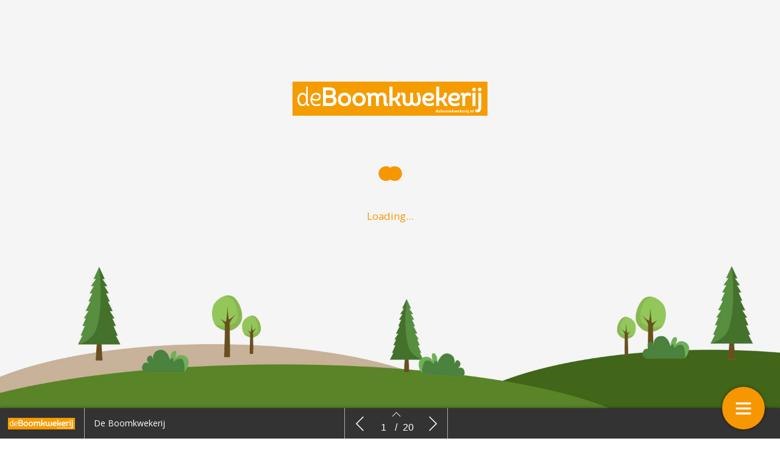

--- FILE ---
content_type: text/html; charset=UTF-8
request_url: https://digitaal.deboomkwekerij.nl/de-boomkwekerij-editie-5-2023/meer-kennis-nodig-over-bodemdaling/
body_size: 14766
content:
    <!DOCTYPE html>
    <html lang="en" class="no-js cssanimations csstransitions" style="overflow-x: hidden; overflow-y: hidden;">
    <head>
        <meta charset="UTF-8"/>
        <meta http-equiv="X-UA-Compatible" content="IE=edge,chrome=1">
<script type="text/javascript">
if(!gform){document.addEventListener("gform_main_scripts_loaded",function(){gform.scriptsLoaded=!0}),window.addEventListener("DOMContentLoaded",function(){gform.domLoaded=!0});var gform={domLoaded:!1,scriptsLoaded:!1,initializeOnLoaded:function(o){gform.domLoaded&&gform.scriptsLoaded?o():!gform.domLoaded&&gform.scriptsLoaded?window.addEventListener("DOMContentLoaded",o):document.addEventListener("gform_main_scripts_loaded",o)},hooks:{action:{},filter:{}},addAction:function(o,n,r,t){gform.addHook("action",o,n,r,t)},addFilter:function(o,n,r,t){gform.addHook("filter",o,n,r,t)},doAction:function(o){gform.doHook("action",o,arguments)},applyFilters:function(o){return gform.doHook("filter",o,arguments)},removeAction:function(o,n){gform.removeHook("action",o,n)},removeFilter:function(o,n,r){gform.removeHook("filter",o,n,r)},addHook:function(o,n,r,t,i){null==gform.hooks[o][n]&&(gform.hooks[o][n]=[]);var e=gform.hooks[o][n];null==i&&(i=n+"_"+e.length),null==t&&(t=10),gform.hooks[o][n].push({tag:i,callable:r,priority:t})},doHook:function(o,n,r){if(r=Array.prototype.slice.call(r,1),null!=gform.hooks[o][n]){var t,i=gform.hooks[o][n];i.sort(function(o,n){return o.priority-n.priority});for(var e=0;e<i.length;e++)"function"!=typeof(t=i[e].callable)&&(t=window[t]),"action"==o?t.apply(null,r):r[0]=t.apply(null,r)}if("filter"==o)return r[0]},removeHook:function(o,n,r,t){if(null!=gform.hooks[o][n])for(var i=gform.hooks[o][n],e=i.length-1;0<=e;e--)null!=t&&t!=i[e].tag||null!=r&&r!=i[e].priority||i.splice(e,1)}}}
</script>

        <meta name="viewport" content="width=device-width, initial-scale=1, maximum-scale=1, user-scalable=0"/>
        <meta name="description"
              content="Bodemdaling is een proces dat zich voordoet als grondwater wordt onttrokken uit klei- of veengrond. Vooral op veengrond kan zich dit in snel tempo voordoen. Ook boomkwekerijgebieden kunnen niet om bodemdaling heen. "/>
        <meta name="title" content="Meer kennis nodig over bodemdaling | De Boomkwekerij Editie 5: Meer kennis over bodemdaling nodig"/>
        <meta name="author"
              content="De Boomkwekerij"/>
        <meta name="twitter:card" content="summary_large_image">
        <meta name="twitter:site" content="https://digitaal.deboomkwekerij.nl"/>
        <meta name="twitter:title" content="Meer kennis nodig over bodemdaling | De Boomkwekerij Editie 5: Meer kennis over bodemdaling nodig"/>
        <meta name="twitter:creator"
              content="De Boomkwekerij"/>
        <meta name="twitter:description"
              content="Bodemdaling is een proces dat zich voordoet als grondwater wordt onttrokken uit klei- of veengrond. Vooral op veengrond kan zich dit in snel tempo voordoen. Ook boomkwekerijgebieden kunnen niet om bodemdaling heen. "/>
        <meta name="twitter:image"
              content="https://digitaal.deboomkwekerij.nl/wp-content/uploads/2023/03/Opener-Bodemdaling-1024x683.jpg"/>
        <meta property="og:type" content="website"/>
        <meta property="fb:app_id" content=""/>
        <meta property="og:url" content="https://digitaal.deboomkwekerij.nl/de-boomkwekerij-editie-5-2023/meer-kennis-nodig-over-bodemdaling/"/>
        <meta property="og:title" content="Meer kennis nodig over bodemdaling | De Boomkwekerij Editie 5: Meer kennis over bodemdaling nodig"/>
        <meta property="og:description"
              content="Bodemdaling is een proces dat zich voordoet als grondwater wordt onttrokken uit klei- of veengrond. Vooral op veengrond kan zich dit in snel tempo voordoen. Ook boomkwekerijgebieden kunnen niet om bodemdaling heen. "/>
        <meta property="og:image"
              content="https://digitaal.deboomkwekerij.nl/wp-content/uploads/2023/03/Opener-Bodemdaling-1024x683.jpg"/>
        <script type="text/javascript" src="//cdnjs.cloudflare.com/ajax/libs/lodash.js/0.10.0/lodash.min.js"></script>
        <script src="https://kit.fontawesome.com/f1692efea1.js" crossorigin="anonymous"></script>
        <title>De Boomkwekerij Editie 5: Meer kennis over bodemdaling nodig</title>
        <link rel="apple-touch-icon" sizes="57x57" href="https://digitaal.deboomkwekerij.nl/wp-content/plugins/diziner-templates/templates-child/assets/images/favicons/apple-touch-icon-57x57.png">
<link rel="apple-touch-icon" sizes="60x60" href="https://digitaal.deboomkwekerij.nl/wp-content/plugins/diziner-templates/templates-child/assets/images/favicons/apple-touch-icon-60x60.png">
<link rel="apple-touch-icon" sizes="72x72" href="https://digitaal.deboomkwekerij.nl/wp-content/plugins/diziner-templates/templates-child/assets/images/favicons/apple-touch-icon-72x72.png">
<link rel="apple-touch-icon" sizes="76x76" href="https://digitaal.deboomkwekerij.nl/wp-content/plugins/diziner-templates/templates-child/assets/images/favicons/apple-touch-icon-76x76.png">
<link rel="apple-touch-icon" sizes="114x114" href="https://digitaal.deboomkwekerij.nl/wp-content/plugins/diziner-templates/templates-child/assets/images/favicons/apple-touch-icon-114x114.png">
<link rel="apple-touch-icon" sizes="120x120" href="https://digitaal.deboomkwekerij.nl/wp-content/plugins/diziner-templates/templates-child/assets/images/favicons/apple-touch-icon-120x120.png">
<link rel="apple-touch-icon" sizes="144x144" href="https://digitaal.deboomkwekerij.nl/wp-content/plugins/diziner-templates/templates-child/assets/images/favicons/apple-touch-icon-144x144.png">
<link rel="apple-touch-icon" sizes="152x152" href="https://digitaal.deboomkwekerij.nl/wp-content/plugins/diziner-templates/templates-child/assets/images/favicons/apple-touch-icon-152x152.png">
<link rel="apple-touch-icon" sizes="180x180" href="https://digitaal.deboomkwekerij.nl/wp-content/plugins/diziner-templates/templates-child/assets/images/favicons/apple-touch-icon-180x180.png">
<link rel="icon" type="image/png" sizes="32x32" href="https://digitaal.deboomkwekerij.nl/wp-content/plugins/diziner-templates/templates-child/assets/images/favicons/favicon-32x32.png">
<link rel="icon" type="image/png" sizes="192x192" href="https://digitaal.deboomkwekerij.nl/wp-content/plugins/diziner-templates/templates-child/assets/images/favicons/android-chrome-192x192.png">
<link rel="icon" type="image/png" sizes="16x16" href="https://digitaal.deboomkwekerij.nl/wp-content/plugins/diziner-templates/templates-child/assets/images/favicons/favicon-16x16.png">
<meta name='robots' content='max-image-preview:large' />
<link rel='dns-prefetch' href='//digitaal.deboomkwekerij.nl' />
<link rel='dns-prefetch' href='//www.googletagmanager.com' />
<link rel='dns-prefetch' href='//s.w.org' />
<link rel='stylesheet' id='diziner-frontpage-css'  href='https://digitaal.deboomkwekerij.nl/wp-content/plugins/diziner-templates/templates/assets/css/frontpage.css?ver=0.3.3' type='text/css' media='' />
<link rel='stylesheet' id='elementor-frontend-legacy-css'  href='https://digitaal.deboomkwekerij.nl/wp-content/plugins/diziner/assets/css/frontend-legacy.min.css?ver=3.5.3' type='text/css' media='all' />
<link rel='stylesheet' id='elementor-frontend-css'  href='https://digitaal.deboomkwekerij.nl/wp-content/plugins/diziner/assets/css/frontend.min.css?ver=3.5.3' type='text/css' media='all' />
<link rel='stylesheet' id='diziner-public-css'  href='https://digitaal.deboomkwekerij.nl/wp-content/plugins/diziner-core/dist/assets/public.css?ver=5.0.1' type='text/css' media='all' />
<style id='diziner-public-inline-css' type='text/css'>

     .full-page.v2 main#main .tmb_magazines.latest ul.grid-items li.item .image-content span.button-read,
      .full-page.v2 main#main .tmb_magazines.archive .magazine-wrapper ul.grid-items li.item a.button-read,
      .full-page.v2 .sidebar .links #external-links a,
      body .full-page.v2 .header .links ul#external-links li a:hover,
      body .full-page.v2 .header .buttons .button:hover,
      body section#slide-out .slide-menu .slide-header,
      body section#slide-out .slide-menu .slideout-content .slide-tabs-menu ul li.active a,
      .full-page.v2 .sidebar-append .links #external-links a,
      body .full-page.v2 #main ul.diziner_cat-list li.active a,
      .slideout-content .slide-tabs .tab-content .search-form button,
      section#slide-out .slide-menu .slideout-content .slide-tabs .tab-content input[type=submit],
      .slideout-content .slide-tabs .tab-content input[type=submit],
      .top-bar .login-front .ti-user,
      .full-page.v2.dark .header .sociale_media a, .full-page.v2.light .header .sociale_media a {
      background-color: #f69601}
      
      section#slide-out .slide-menu .slideout-content .slide-tabs-menu ul li a:hover,
      section#slide-out .slide-menu .slideout-content .slide-tabs-menu ul li.active a,
      .slide-tabs-menu ul li.active a, .slide-tabs-menu ul li a:hover,
      body .full-page.v2 #main ul.diziner_cat-list li.active a,
      body .full-page.v2 #main ul.diziner_cat-list li:hover a {
      border-color: #f69601}
	
   .full-page.v2 .sidebar a,
   div#search-results .issue-result .results .result .info h3.banner,
   div#search-results .issue-result .results .result .info span.highlight {
   color: #f69601
          }

     body .full-page.v2 .header .links ul#external-links li a:hover,
     body .full-page.v2 #main ul.diziner_cat-list li.active a,
     body .full-page.v2 .header .buttons .button:hover,
     body .full-page.v2 .header .buttons .button:hover i {
        color: 
          }

	.full-page.v2 main#main .tmb_magazines.latest ul.grid-items li.item .image-content span.button-read,
	.full-page.v2 main#main .tmb_magazines.archive .magazine-wrapper ul.grid-items li.item a.button-read {
	background-color: }
          

	.full-page.v2 {
	background-color: #FFFFFF}
          

	.full-page.v1 .sidebar .sociale_media a.icon, .full-page.v2 .header .sociale_media a.icon, .sociale_media a {
	background-color: }
          

	.full-page.v2 .sidebar .links #external-links a,
	 .full-page.v2 .sidebar-append .links #external-links a{
	background-color: }
          

	.top-bar .login-front .ti-user {
	background-color: #f69601}
          

	.top-bar .login-front {
	color: }
          

	.full-page.v2 .sidebar, 
	.full-page.v2 .sidebar-append  {
	background-color: }
          

	.full-page.v1 main#main {
	background-color: }
          

	.full-page.v2 main#main .tmb_magazines.archive .magazine-wrapper {
	background-color: }
          

    @media only screen and (min-width: 1600px) {
	.full-page.v2 main#main .tmb_magazines.archive .magazine-wrapper ul.grid-items li.item:nth-child(even) {
	background-color: }
	}
   @media only screen and (max-width: 1600px) {
.full-page.v2 main#main .tmb_magazines.archive .magazine-wrapper ul.grid-items li.item:nth-child(even) {
    background: ;
} }
          

	.button-read i.ti.ti-eye {
	color: }
          

	.full-page.v2 .sidebar .links #external-links a,
	 .full-page.v2 .sidebar-append .links #external-links a {
	color: }
          

	.sociale_media [class*=" fa-"], .sociale_media [class^=fa-] {
	color: }
          

	.full-page h2 {
	color: }
          

	.full-page h3, .full-page.v2 .sidebar .intro span.brandname,
	.full-page h3, .full-page.v2 .sidebar-append .intro span.brandname {
	color: }
          

	.full-page.v2 .sidebar .sidebar-footer ul li a,
	 .full-page.v2 .sidebar-append .sidebar-footer ul li a{
	color: }
          

	.full-page.v2 .sidebar .intro p,
	 .full-page.v2 .sidebar-append .intro p{
	color: }
          

	.full-page.v2 main#main .tmb_magazines.latest ul.grid-items li.item h3 {
	color: }
          

	.full-page.v2 main#main .tmb_magazines.latest ul.grid-items li.item .intro-content p {
	color: }
          

	.full-page.v2 main#main .tmb_magazines.archive .magazine-wrapper ul.grid-items .item-details p {
	color: }
          

	.full-page.v2 main#main .tmb_magazines.archive .magazine-wrapper ul.grid-items h3 {
	color: }
          

	.full-page.v2 main#main .tmb_magazines.archive span.archive-title {
	color: }
          

	.full-page.v2 h1,
	.full-page.v2 h2,
	.full-page.v2 h3,
	.full-page.v2 h4,
	.full-page.v2 h5,
	.full-page.v2 h6,	
	section#slide-out .slide-menu h1,
	section#slide-out .slide-menu h2,
	section#slide-out .slide-menu h3,
	section#slide-out .slide-menu h4,
	section#slide-out .slide-menu h5,
	section#slide-out .slide-menu h6
	 {
	font-family: mavenpro}
          

	.full-page.v2 span,
	.full-page.v2 div.intro,
	.full-page.v2 p,
	section#slide-out .slide-menu div.intro,
	section#slide-out .slide-menu span,
	section#slide-out .slide-menu p
	 {
	font-family: mavenpro}
          

	.full-page.v2 #main ul.diziner_cat-list li a,
	.full-page.v2 .header .links ul#external-links li a,
	section#slide-out .slide-menu .slideout-content .slide-tabs-menu ul li a
	 {
	font-family: mavenpro}
          
</style>
<link rel='stylesheet' id='ajax-login-style-css'  href='https://digitaal.deboomkwekerij.nl/wp-content/plugins/diziner-templates/templates/assets/css/login.css?ver=0.3.3' type='text/css' media='all' />
<style id='global-styles-inline-css' type='text/css'>
body{--wp--preset--color--black: #000000;--wp--preset--color--cyan-bluish-gray: #abb8c3;--wp--preset--color--white: #ffffff;--wp--preset--color--pale-pink: #f78da7;--wp--preset--color--vivid-red: #cf2e2e;--wp--preset--color--luminous-vivid-orange: #ff6900;--wp--preset--color--luminous-vivid-amber: #fcb900;--wp--preset--color--light-green-cyan: #7bdcb5;--wp--preset--color--vivid-green-cyan: #00d084;--wp--preset--color--pale-cyan-blue: #8ed1fc;--wp--preset--color--vivid-cyan-blue: #0693e3;--wp--preset--color--vivid-purple: #9b51e0;--wp--preset--gradient--vivid-cyan-blue-to-vivid-purple: linear-gradient(135deg,rgba(6,147,227,1) 0%,rgb(155,81,224) 100%);--wp--preset--gradient--light-green-cyan-to-vivid-green-cyan: linear-gradient(135deg,rgb(122,220,180) 0%,rgb(0,208,130) 100%);--wp--preset--gradient--luminous-vivid-amber-to-luminous-vivid-orange: linear-gradient(135deg,rgba(252,185,0,1) 0%,rgba(255,105,0,1) 100%);--wp--preset--gradient--luminous-vivid-orange-to-vivid-red: linear-gradient(135deg,rgba(255,105,0,1) 0%,rgb(207,46,46) 100%);--wp--preset--gradient--very-light-gray-to-cyan-bluish-gray: linear-gradient(135deg,rgb(238,238,238) 0%,rgb(169,184,195) 100%);--wp--preset--gradient--cool-to-warm-spectrum: linear-gradient(135deg,rgb(74,234,220) 0%,rgb(151,120,209) 20%,rgb(207,42,186) 40%,rgb(238,44,130) 60%,rgb(251,105,98) 80%,rgb(254,248,76) 100%);--wp--preset--gradient--blush-light-purple: linear-gradient(135deg,rgb(255,206,236) 0%,rgb(152,150,240) 100%);--wp--preset--gradient--blush-bordeaux: linear-gradient(135deg,rgb(254,205,165) 0%,rgb(254,45,45) 50%,rgb(107,0,62) 100%);--wp--preset--gradient--luminous-dusk: linear-gradient(135deg,rgb(255,203,112) 0%,rgb(199,81,192) 50%,rgb(65,88,208) 100%);--wp--preset--gradient--pale-ocean: linear-gradient(135deg,rgb(255,245,203) 0%,rgb(182,227,212) 50%,rgb(51,167,181) 100%);--wp--preset--gradient--electric-grass: linear-gradient(135deg,rgb(202,248,128) 0%,rgb(113,206,126) 100%);--wp--preset--gradient--midnight: linear-gradient(135deg,rgb(2,3,129) 0%,rgb(40,116,252) 100%);--wp--preset--duotone--dark-grayscale: url('#wp-duotone-dark-grayscale');--wp--preset--duotone--grayscale: url('#wp-duotone-grayscale');--wp--preset--duotone--purple-yellow: url('#wp-duotone-purple-yellow');--wp--preset--duotone--blue-red: url('#wp-duotone-blue-red');--wp--preset--duotone--midnight: url('#wp-duotone-midnight');--wp--preset--duotone--magenta-yellow: url('#wp-duotone-magenta-yellow');--wp--preset--duotone--purple-green: url('#wp-duotone-purple-green');--wp--preset--duotone--blue-orange: url('#wp-duotone-blue-orange');--wp--preset--font-size--small: 13px;--wp--preset--font-size--medium: 20px;--wp--preset--font-size--large: 36px;--wp--preset--font-size--x-large: 42px;}.has-black-color{color: var(--wp--preset--color--black) !important;}.has-cyan-bluish-gray-color{color: var(--wp--preset--color--cyan-bluish-gray) !important;}.has-white-color{color: var(--wp--preset--color--white) !important;}.has-pale-pink-color{color: var(--wp--preset--color--pale-pink) !important;}.has-vivid-red-color{color: var(--wp--preset--color--vivid-red) !important;}.has-luminous-vivid-orange-color{color: var(--wp--preset--color--luminous-vivid-orange) !important;}.has-luminous-vivid-amber-color{color: var(--wp--preset--color--luminous-vivid-amber) !important;}.has-light-green-cyan-color{color: var(--wp--preset--color--light-green-cyan) !important;}.has-vivid-green-cyan-color{color: var(--wp--preset--color--vivid-green-cyan) !important;}.has-pale-cyan-blue-color{color: var(--wp--preset--color--pale-cyan-blue) !important;}.has-vivid-cyan-blue-color{color: var(--wp--preset--color--vivid-cyan-blue) !important;}.has-vivid-purple-color{color: var(--wp--preset--color--vivid-purple) !important;}.has-black-background-color{background-color: var(--wp--preset--color--black) !important;}.has-cyan-bluish-gray-background-color{background-color: var(--wp--preset--color--cyan-bluish-gray) !important;}.has-white-background-color{background-color: var(--wp--preset--color--white) !important;}.has-pale-pink-background-color{background-color: var(--wp--preset--color--pale-pink) !important;}.has-vivid-red-background-color{background-color: var(--wp--preset--color--vivid-red) !important;}.has-luminous-vivid-orange-background-color{background-color: var(--wp--preset--color--luminous-vivid-orange) !important;}.has-luminous-vivid-amber-background-color{background-color: var(--wp--preset--color--luminous-vivid-amber) !important;}.has-light-green-cyan-background-color{background-color: var(--wp--preset--color--light-green-cyan) !important;}.has-vivid-green-cyan-background-color{background-color: var(--wp--preset--color--vivid-green-cyan) !important;}.has-pale-cyan-blue-background-color{background-color: var(--wp--preset--color--pale-cyan-blue) !important;}.has-vivid-cyan-blue-background-color{background-color: var(--wp--preset--color--vivid-cyan-blue) !important;}.has-vivid-purple-background-color{background-color: var(--wp--preset--color--vivid-purple) !important;}.has-black-border-color{border-color: var(--wp--preset--color--black) !important;}.has-cyan-bluish-gray-border-color{border-color: var(--wp--preset--color--cyan-bluish-gray) !important;}.has-white-border-color{border-color: var(--wp--preset--color--white) !important;}.has-pale-pink-border-color{border-color: var(--wp--preset--color--pale-pink) !important;}.has-vivid-red-border-color{border-color: var(--wp--preset--color--vivid-red) !important;}.has-luminous-vivid-orange-border-color{border-color: var(--wp--preset--color--luminous-vivid-orange) !important;}.has-luminous-vivid-amber-border-color{border-color: var(--wp--preset--color--luminous-vivid-amber) !important;}.has-light-green-cyan-border-color{border-color: var(--wp--preset--color--light-green-cyan) !important;}.has-vivid-green-cyan-border-color{border-color: var(--wp--preset--color--vivid-green-cyan) !important;}.has-pale-cyan-blue-border-color{border-color: var(--wp--preset--color--pale-cyan-blue) !important;}.has-vivid-cyan-blue-border-color{border-color: var(--wp--preset--color--vivid-cyan-blue) !important;}.has-vivid-purple-border-color{border-color: var(--wp--preset--color--vivid-purple) !important;}.has-vivid-cyan-blue-to-vivid-purple-gradient-background{background: var(--wp--preset--gradient--vivid-cyan-blue-to-vivid-purple) !important;}.has-light-green-cyan-to-vivid-green-cyan-gradient-background{background: var(--wp--preset--gradient--light-green-cyan-to-vivid-green-cyan) !important;}.has-luminous-vivid-amber-to-luminous-vivid-orange-gradient-background{background: var(--wp--preset--gradient--luminous-vivid-amber-to-luminous-vivid-orange) !important;}.has-luminous-vivid-orange-to-vivid-red-gradient-background{background: var(--wp--preset--gradient--luminous-vivid-orange-to-vivid-red) !important;}.has-very-light-gray-to-cyan-bluish-gray-gradient-background{background: var(--wp--preset--gradient--very-light-gray-to-cyan-bluish-gray) !important;}.has-cool-to-warm-spectrum-gradient-background{background: var(--wp--preset--gradient--cool-to-warm-spectrum) !important;}.has-blush-light-purple-gradient-background{background: var(--wp--preset--gradient--blush-light-purple) !important;}.has-blush-bordeaux-gradient-background{background: var(--wp--preset--gradient--blush-bordeaux) !important;}.has-luminous-dusk-gradient-background{background: var(--wp--preset--gradient--luminous-dusk) !important;}.has-pale-ocean-gradient-background{background: var(--wp--preset--gradient--pale-ocean) !important;}.has-electric-grass-gradient-background{background: var(--wp--preset--gradient--electric-grass) !important;}.has-midnight-gradient-background{background: var(--wp--preset--gradient--midnight) !important;}.has-small-font-size{font-size: var(--wp--preset--font-size--small) !important;}.has-medium-font-size{font-size: var(--wp--preset--font-size--medium) !important;}.has-large-font-size{font-size: var(--wp--preset--font-size--large) !important;}.has-x-large-font-size{font-size: var(--wp--preset--font-size--x-large) !important;}
</style>
<link rel='stylesheet' id='diziner-tinymce-css'  href='https://digitaal.deboomkwekerij.nl/wp-content/plugins/diziner-templates/templates-child//assets/css/tinymce.css?ver=5.9.3' type='text/css' media='all' />
<link rel='stylesheet' id='uaf_client_css-css'  href='https://digitaal.deboomkwekerij.nl/wp-content/uploads/useanyfont/uaf.css?ver=1656439938' type='text/css' media='all' />
<link rel='stylesheet' id='elementor-icons-css'  href='https://digitaal.deboomkwekerij.nl/wp-content/plugins/diziner/assets/lib/eicons/css/elementor-icons.min.css?ver=5.13.0' type='text/css' media='all' />
<link rel='stylesheet' id='elementor-post-50773-css'  href='https://digitaal.deboomkwekerij.nl/wp-content/uploads/elementor/css/post-50773.css?ver=1652953448' type='text/css' media='all' />
<link rel='stylesheet' id='font-awesome-5-all-css'  href='https://digitaal.deboomkwekerij.nl/wp-content/plugins/diziner/assets/lib/font-awesome/css/all.min.css?ver=3.5.3' type='text/css' media='all' />
<link rel='stylesheet' id='font-awesome-4-shim-css'  href='https://digitaal.deboomkwekerij.nl/wp-content/plugins/diziner/assets/lib/font-awesome/css/v4-shims.min.css?ver=3.5.3' type='text/css' media='all' />
<link rel='stylesheet' id='elementor-global-css'  href='https://digitaal.deboomkwekerij.nl/wp-content/uploads/elementor/css/global.css?ver=1768787913' type='text/css' media='all' />
<link rel='stylesheet' id='elementor-post-57089-css'  href='https://digitaal.deboomkwekerij.nl/wp-content/uploads/elementor/css/post-57089.css?ver=1678265053' type='text/css' media='all' />
<link rel='stylesheet' id='google-fonts-1-css'  href='https://fonts.googleapis.com/css?family=Maven+Pro%3A100%2C100italic%2C200%2C200italic%2C300%2C300italic%2C400%2C400italic%2C500%2C500italic%2C600%2C600italic%2C700%2C700italic%2C800%2C800italic%2C900%2C900italic&#038;display=auto&#038;ver=5.9.3' type='text/css' media='all' />
<script type='text/javascript' src='https://digitaal.deboomkwekerij.nl/wp-includes/js/jquery/jquery.min.js?ver=3.6.0' id='jquery-core-js'></script>
<script type='text/javascript' src='https://digitaal.deboomkwekerij.nl/wp-includes/js/jquery/jquery-migrate.min.js?ver=3.3.2' id='jquery-migrate-js'></script>
<script type='text/javascript' id='ajax-login-script-js-extra'>
/* <![CDATA[ */
var ajax_login_object = {"ajaxurl":"https:\/\/digitaal.deboomkwekerij.nl\/wp-admin\/admin-ajax.php","redirecturl":"https:\/\/digitaal.deboomkwekerij.nl","loadingmessage":"Informatie wordt verzonden, moment geduld..."};
/* ]]> */
</script>
<script type='text/javascript' src='https://digitaal.deboomkwekerij.nl/wp-content/plugins/diziner-templates/templates/assets/js/ajax-login-script.js?ver=0.3.3' id='ajax-login-script-js'></script>
<script type='text/javascript' src='https://www.googletagmanager.com/gtag/js?id=UA-97622562-16&#038;ver=5.9.3' id='google-analytics-js'></script>
<script type='text/javascript' id='google-analytics-js-after'>
                      window.dataLayer = window.dataLayer || [];
                      function gtag(){dataLayer.push(arguments);}
                      gtag('js', new Date());
         
                      gtag('config', 'G-ZSWZXZGCCX', {
                          send_page_view: false
                      });           
                      
                      gtag('config', 'UA-97622562-16', {
                          send_page_view: false
                      });

                    
</script>
<script type='text/javascript' src='https://www.googletagmanager.com/gtag/js?id=G-ZSWZXZGCCX&#038;ver=5.9.3' id='google-analytics-v4-js'></script>
<script type='text/javascript' src='https://digitaal.deboomkwekerij.nl/wp-content/plugins/gravityforms/js/jquery.json.min.js?ver=2.5.12' id='gform_json-js'></script>
<script type='text/javascript' id='gform_gravityforms-js-extra'>
/* <![CDATA[ */
var gform_i18n = {"datepicker":{"days":{"monday":"Ma","tuesday":"Di","wednesday":"Woe","thursday":"Do","friday":"Vrij","saturday":"Za","sunday":"Zo"},"months":{"january":"Januari","february":"Februari","march":"Maart","april":"April","may":"Mei","june":"Juni","july":"Juli","august":"Augustus","september":"September","october":"Oktober","november":"November","december":"December"},"firstDay":1,"iconText":"Selecteer een datum"}};
/* ]]> */
</script>
<script type='text/javascript' id='gform_gravityforms-js-before'>

</script>
<script type='text/javascript' src='https://digitaal.deboomkwekerij.nl/wp-content/plugins/gravityforms/js/gravityforms.min.js?ver=2.5.12' id='gform_gravityforms-js'></script>
<script type='text/javascript' src='https://digitaal.deboomkwekerij.nl/wp-content/plugins/diziner/assets/lib/font-awesome/js/v4-shims.min.js?ver=3.5.3' id='font-awesome-4-shim-js'></script>
<link rel="EditURI" type="application/rsd+xml" title="RSD" href="https://digitaal.deboomkwekerij.nl/xmlrpc.php?rsd" />
<link rel="wlwmanifest" type="application/wlwmanifest+xml" href="https://digitaal.deboomkwekerij.nl/wp-includes/wlwmanifest.xml" /> 
<meta name="generator" content="WordPress 5.9.3" />
<link rel='shortlink' href='https://digitaal.deboomkwekerij.nl/?p=57089' />
<link rel="alternate" type="application/json+oembed" href="https://digitaal.deboomkwekerij.nl/wp-json/oembed/1.0/embed?url=https%3A%2F%2Fdigitaal.deboomkwekerij.nl%2Fde-boomkwekerij-editie-5-2023%2Fmeer-kennis-nodig-over-bodemdaling%2F" />
<link rel="alternate" type="text/xml+oembed" href="https://digitaal.deboomkwekerij.nl/wp-json/oembed/1.0/embed?url=https%3A%2F%2Fdigitaal.deboomkwekerij.nl%2Fde-boomkwekerij-editie-5-2023%2Fmeer-kennis-nodig-over-bodemdaling%2F&#038;format=xml" />
        <style>

            
            #nprogress > .spinner {
                display: none;
            }

            div#tmb_nav {
                background-color: #333334 !important;
            }

            div#tmb_nav_center .tmb_nav_button:hover {
                background-color: #2b2b2b !important;
            }

            #tmb_nav_user_bottom:hover, div#tmb_nav_download_top:hover {
                background-color: #2b2b2b;
            }

            div#tmb_menu_header .icon_container:hover, div#tmb_menu_footer .icon_container:hover {
                background-color: #2b2b2b !important;
            }

            div#tmb_nav_wrapper {
                color: #ffffff;
            }

            #tmb_nav_button_menu #menu_button span {
                background-color: #ffffff;
            }

            .client-logo-fixed, .client-logo-absolute, .client-logo {
                background-image: url(https://digitaal.deboomkwekerij.nl/wp-content/uploads/2019/05/logoBKW-1.png);
            }

            #tmb_nav_wrapper.bottom #tmb_nav {
                background-color: #333334;
            }

            #tmb_menu ul.magazine-menu li:hover a, #tmb_nav_user_bottom .icon i, #tmb_nav_download_top .icon i {
                color: #ffffff;
            }

            @media only screen and (max-width: 767px) {
                #tmb_nav_wrapper.bottom #tmb_menu ul.magazine-menu li a {
                    color: #ffffff;
                }
                #tmb_nav_wrapper.bottom #tmb_menu {
                    background-color: #333334;
                }
                #tmb_nav_wrapper.bottom #tmb_menu ul.magazine-menu li:nth-child(even) {
                    background-color: #2b2b2b !important;
                }
            }

            #tmb_nav_wrapper #tmb_menu ul.magazine-menu li.current_page_item .menu-image span.number {
                background-color: #f69601;
            }

            div#tmb_menu_burger_button,div#tmb_nav_home_top, div#tmb_nav_user_bottom:hover {
                background-color: #f69601;
            }

            #tmb_menu_burger_button:hover, #tmb_nav_home_top:hover, #tmb_nav_user_bottom {
                background-color: #f69601;
            }

            #tmb_menu_burger_button i.ti-menu {
              color: #FFFFFF;
            }

            .loginform, .passwordform {
                background-image: url(https://digitaal.deboomkwekerij.nl/wp-content/uploads/2018/11/shutterstock_314805005.jpg);
                background-color: ;
                background-size: cover;
            }

            .loginform .brand-logo, .passwordform .brand-logo {
                background-image: url();
            }

            .loginform .submit_button, .passwordform .submit_button {
                background-color:  !important;
                color:  !important;
            }

            .loginform .header p, .passwordform .header p, form#login p.status, form#register p.status, form#forgot_password p.status, .loginform p.status, .passwordform p.status, .loginform .message, .loginform .message a, .forgot-form .message a, .forgot-form .message {
              color: ;
            }

            /*.pt-page {*/
            /*  bottom: initial;*/
            /*}*/
                    </style>
        <script>
            

/*!
 * jQuery Mousewheel 3.1.13
 *
 * Copyright 2015 jQuery Foundation and other contributors
 * Released under the MIT license.
 * http://jquery.org/license
 */
        !function(a){"function"==typeof define&&define.amd?define(["jquery"],a):"object"==typeof exports?module.exports=a:a(jQuery)}(function(a){function b(b){var g=b||window.event,h=i.call(arguments,1),j=0,l=0,m=0,n=0,o=0,p=0;if(b=a.event.fix(g),b.type="mousewheel","detail"in g&&(m=-1*g.detail),"wheelDelta"in g&&(m=g.wheelDelta),"wheelDeltaY"in g&&(m=g.wheelDeltaY),"wheelDeltaX"in g&&(l=-1*g.wheelDeltaX),"axis"in g&&g.axis===g.HORIZONTAL_AXIS&&(l=-1*m,m=0),j=0===m?l:m,"deltaY"in g&&(m=-1*g.deltaY,j=m),"deltaX"in g&&(l=g.deltaX,0===m&&(j=-1*l)),0!==m||0!==l){if(1===g.deltaMode){var q=a.data(this,"mousewheel-line-height");j*=q,m*=q,l*=q}else if(2===g.deltaMode){var r=a.data(this,"mousewheel-page-height");j*=r,m*=r,l*=r}if(n=Math.max(Math.abs(m),Math.abs(l)),(!f||f>n)&&(f=n,d(g,n)&&(f/=40)),d(g,n)&&(j/=40,l/=40,m/=40),j=Math[j>=1?"floor":"ceil"](j/f),l=Math[l>=1?"floor":"ceil"](l/f),m=Math[m>=1?"floor":"ceil"](m/f),k.settings.normalizeOffset&&this.getBoundingClientRect){var s=this.getBoundingClientRect();o=b.clientX-s.left,p=b.clientY-s.top}return b.deltaX=l,b.deltaY=m,b.deltaFactor=f,b.offsetX=o,b.offsetY=p,b.deltaMode=0,h.unshift(b,j,l,m),e&&clearTimeout(e),e=setTimeout(c,200),(a.event.dispatch||a.event.handle).apply(this,h)}}function c(){f=null}function d(a,b){return k.settings.adjustOldDeltas&&"mousewheel"===a.type&&b%120===0}var e,f,g=["wheel","mousewheel","DOMMouseScroll","MozMousePixelScroll"],h="onwheel"in document||document.documentMode>=9?["wheel"]:["mousewheel","DomMouseScroll","MozMousePixelScroll"],i=Array.prototype.slice;if(a.event.fixHooks)for(var j=g.length;j;)a.event.fixHooks[g[--j]]=a.event.mouseHooks;var k=a.event.special.mousewheel={version:"3.1.12",setup:function(){if(this.addEventListener)for(var c=h.length;c;)this.addEventListener(h[--c],b,!1);else this.onmousewheel=b;a.data(this,"mousewheel-line-height",k.getLineHeight(this)),a.data(this,"mousewheel-page-height",k.getPageHeight(this))},teardown:function(){if(this.removeEventListener)for(var c=h.length;c;)this.removeEventListener(h[--c],b,!1);else this.onmousewheel=null;a.removeData(this,"mousewheel-line-height"),a.removeData(this,"mousewheel-page-height")},getLineHeight:function(b){var c=a(b),d=c["offsetParent"in a.fn?"offsetParent":"parent"]();return d.length||(d=a("body")),parseInt(d.css("fontSize"),10)||parseInt(c.css("fontSize"),10)||16},getPageHeight:function(b){return a(b).height()},settings:{adjustOldDeltas:!0,normalizeOffset:!0}};a.fn.extend({mousewheel:function(a){return a?this.bind("mousewheel",a):this.trigger("mousewheel")},unmousewheel:function(a){return this.unbind("mousewheel",a)}})});
      jQuery(document).ready(function($) {
        $('#tmb_menu').find('.magazine-menu').on('mousewheel', function(event, delta) {
          $(this).stop(true, true).animate({
            scrollLeft: '-=' + (
              (event.deltaY + ( 0 - event.deltaX ) ) * event.deltaFactor
            )
          }, (
            100 / Math.abs(event.deltaY + event.deltaX)
          ), 'linear');
          return false;
        });
      });

;
        </script>
    </head>


<body style="width:100%;" class="page-template-default page page-id-57089 page-child parent-pageid-57069 elementor-page elementor-default elementor-kit-50773 elementor-page elementor-page-57089">
<div class="loginform">
    <div class="vertical-align">
        <div class="header">
            <!--    <h1>--><? //= _x('Login', 'login-modal', 'diziner-templates'); ?><!--</h1>-->
            <div class="brand-logo"></div>
            <p>Log in om toegang te krijgen tot het magazine</p>
            <button class="close"><i class="ti-close" aria-hidden="true"></i></button>
            <!--      <div class="wrapper" style="text-align: center;">-->
            <!--        <br><a href="#" onclick="javascript:return false;" class="show_subtitle" style="margin: 0;">Hoe werkt het digitale magazine?</a>-->
            <!--        <p class="subtitle" style="display: none;color: black;margin-top: 25px;">Beste abonnee,<br/><br/>-->
            <!---->
            <!--          Welkom bij het digitale magazine van het Vakblad voor de Bloemisterij!<br/><br/>-->
            <!---->
            <!--          Als u ons digitale magazine nog niet eerder hebt bezocht, zult u gevraagd worden (nogmaals) in te loggen,-->
            <!--          als u een magazine opent. Dit doet u (net als op de site) met uw Bloemisterij-account.<br/><br/>-->
            <!---->
            <!--          Deze inlog werkt alleen als uw account is geverifieerd. Uw account wordt geverifieerd op het moment dat u-->
            <!--          succesvol hebt ingelogd op onze <a-->
            <!--            href="https://www.hortipoint.nl/vakbladvoordebloemisterij/">website</a>.<br/><br/>-->
            <!---->
            <!--          Heeft u geen account, maar wel een abonnement? Stuur ons gerust een <a-->
            <!--            href="mailto:inlogcode@hortipoint.nl?subject=Probleem%20met%20inloggen">mail</a>.<br/><br/>-->
            <!---->
            <!--          Voor overige vragen over uw digitale account kijkt u <a-->
            <!--            href="https://www.hortipoint.nl/faq-account-gegevens/">hier</a> (link naar FAQ).</p></div>-->
        </div>
        <form id="login" action="https://digitaal.deboomkwekerij.nl/wp-admin/admin-ajax.php" method="post" class="login-form form">
            <div class="login_wrap">
                <p class="status"></p>
                <input name="username" type="email"
                       placeholder="Email adres"/>
                <input name="password" type="password"
                       placeholder="Wachtwoord"/>
                <input class="submit_button" type="submit" value="Log in"
                       name="submit">
                <p class="message">
                    <a class="forgot_password" href="#" onclick="javascript:return false;">Wachtwoord vergeten?</a>
                </p>
                <h3 style="color: white;font-size: 20px;font-weight: 400;">Geen abonnement?</h3>
                <p class="message">
                    <a class="create_an_account" href="https://platform-groen.nl/abonnementen-deboomkwekerij?utm_source=BKW&utm_medium=ankeiler&utm_campaign=inlog%20BKW"
                       target="_blank" style="text-decoration: underline;">Bekijk de mogelijkheden</a>
                </p>
                <input type="hidden" name="nonce" value="c86d825536"/>
            </div>
        </form>
        <form id="forgot_password" action="https://www.hortipoint.nl/wp-admin/admin-ajax.php" method="post"
              class="forgot-form form">
            <div class="login_wrap">
                <p class="status"></p>
                <p class="message">
                    <a href="https://www.platform-groen.nl/wp-login.php?action=lostpassword" target="_blank">Klik hier om je wachtwoord te herstellen voor de Boomkwekerij</a>
                </p>
                <p class="message">Wachtwoord niet vergeten? <a
                            class="sign_in" href="#" onclick="javascript:return false;">Inloggen</a></p>
            </div>
        </form>
    </div>
</div>
    <div class="progress-wrap">
        <div class="progress-indicator scrolled"
             style="height: 100%;background-color: #f69601;width: 0%;"></div>
    </div>
    <div id="tmb_nav_wrapper" class="bottom">
        <div id="tmb_menu">
            <ul class="magazine-menu"><li class="home-url top"><div class="menu-item-container"><a href="https://digitaal.deboomkwekerij.nl"><span class="pagetitle"> Terug naar overzicht</span><div class="menu-image"><i class="ti-home" aria-hidden="true"></i></div></a></div></li>                <li class="page_item page-item-57071  elementor-kit-57071"
                    data-pageid="57071">
                    <div class="menu-item-container">
                        <a href="https://digitaal.deboomkwekerij.nl/de-boomkwekerij-editie-5-2023/home/">
                            <span class="pagetitle">Home</span>
                            <div class="menu-image" style="background-image:url('https://digitaal.deboomkwekerij.nl/wp-content/uploads/2023/03/Voorplaat-Bodemdaling.-Sloot-aan-horizon-zo-midden-mogelijk-300x200.jpg')">
                                <span class="number">1</span>
                            </div>
                        </a>
                                            </div>
                </li>
                                <li class="page_item page-item-57073  elementor-kit-57073"
                    data-pageid="57073">
                    <div class="menu-item-container">
                        <a href="https://digitaal.deboomkwekerij.nl/de-boomkwekerij-editie-5-2023/anneke-van-dijk-wij-blijven-zoeken-naar-mogelijkheden-voor-bodemverbetering/">
                            <span class="pagetitle">Anneke van Dijk: ’Wij blijven zoeken naar mogelijkheden voor bodemverbetering’</span>
                            <div class="menu-image" style="background-image:url('https://digitaal.deboomkwekerij.nl/wp-content/uploads/2023/03/AnnekevanDijkhr-300x200.jpg')">
                                <span class="number">2</span>
                            </div>
                        </a>
                                            </div>
                </li>
                                <li class="page_item page-item-57075  elementor-kit-57075"
                    data-pageid="57075">
                    <div class="menu-item-container">
                        <a href="https://digitaal.deboomkwekerij.nl/de-boomkwekerij-editie-5-2023/commentaar/">
                            <span class="pagetitle">Commentaar</span>
                            <div class="menu-image" style="background-image:url('https://digitaal.deboomkwekerij.nl/wp-content/uploads/2022/03/Sam-Koster_vrij-300x300.png')">
                                <span class="number">3</span>
                            </div>
                        </a>
                                            </div>
                </li>
                                <li class="page_item page-item-57077  elementor-kit-57077"
                    data-pageid="57077">
                    <div class="menu-item-container">
                        <a href="https://digitaal.deboomkwekerij.nl/de-boomkwekerij-editie-5-2023/stelling-ik-verwacht-een-goed-tuinplantenseizoen/">
                            <span class="pagetitle">Stelling &#8211; Ik verwacht een goed tuinplantenseizoen</span>
                            <div class="menu-image" style="background-image:url('https://digitaal.deboomkwekerij.nl/wp-content/uploads/2022/11/Milieufootprint-300x246.jpg')">
                                <span class="number">4</span>
                            </div>
                        </a>
                                            </div>
                </li>
                                <li class="page_item page-item-57079  elementor-kit-57079"
                    data-pageid="57079">
                    <div class="menu-item-container">
                        <a href="https://digitaal.deboomkwekerij.nl/de-boomkwekerij-editie-5-2023/besprekingen-convenant-bossenstrategie-tijdelijk-opgeschort/">
                            <span class="pagetitle">Besprekingen convenant Bossenstrategie tijdelijk opgeschort</span>
                            <div class="menu-image" style="background-image:url('https://digitaal.deboomkwekerij.nl/wp-content/uploads/2023/03/pallet-bosplantsoen-fronthef-300x200.jpg')">
                                <span class="number">5</span>
                            </div>
                        </a>
                                            </div>
                </li>
                                <li class="page_item page-item-57081  elementor-kit-57081"
                    data-pageid="57081">
                    <div class="menu-item-container">
                        <a href="https://digitaal.deboomkwekerij.nl/de-boomkwekerij-editie-5-2023/column-coen-dekkers-sierteelt/">
                            <span class="pagetitle">Column Coen Dekkers &#8211; ’Sierteelt’</span>
                            <div class="menu-image" style="background-image:url('https://digitaal.deboomkwekerij.nl/wp-content/uploads/2023/01/Coen-Dekkers_2021-1-300x229.png')">
                                <span class="number">6</span>
                            </div>
                        </a>
                                            </div>
                </li>
                                <li class="page_item page-item-57083  elementor-kit-57083"
                    data-pageid="57083">
                    <div class="menu-item-container">
                        <a href="https://digitaal.deboomkwekerij.nl/de-boomkwekerij-editie-5-2023/er-is-zoveel-kennis-maar-het-blijft-niet-tussen-de-oren/">
                            <span class="pagetitle">‘Er is zoveel kennis, maar het blijft niet tussen de oren’</span>
                            <div class="menu-image" style="background-image:url('https://digitaal.deboomkwekerij.nl/wp-content/uploads/2023/03/opener-Henk-vd-Berg_06-300x206.jpg')">
                                <span class="number">7</span>
                            </div>
                        </a>
                                            </div>
                </li>
                                <li class="page_item page-item-57089  elementor-kit-57089"
                    data-pageid="57089">
                    <div class="menu-item-container">
                        <a href="https://digitaal.deboomkwekerij.nl/de-boomkwekerij-editie-5-2023/meer-kennis-nodig-over-bodemdaling/">
                            <span class="pagetitle">Meer kennis nodig over bodemdaling</span>
                            <div class="menu-image" style="background-image:url('https://digitaal.deboomkwekerij.nl/wp-content/uploads/2023/03/Opener-Bodemdaling-300x200.jpg')">
                                <span class="number">8</span>
                            </div>
                        </a>
                                            </div>
                </li>
                                <li class="page_item page-item-57085  elementor-kit-57085"
                    data-pageid="57085">
                    <div class="menu-item-container">
                        <a href="https://digitaal.deboomkwekerij.nl/de-boomkwekerij-editie-5-2023/sceptici-zullen-er-altijd-blijven/">
                            <span class="pagetitle">’Sceptici zullen er altijd blijven’</span>
                            <div class="menu-image" style="background-image:url('https://digitaal.deboomkwekerij.nl/wp-content/uploads/2023/03/grote-foto-Eucalyptus-dalrympleana-in-de-graveltuin-van-Beth-C-300x200.jpg')">
                                <span class="number">9</span>
                            </div>
                        </a>
                                            </div>
                </li>
                                <li class="page_item page-item-57087  elementor-kit-57087"
                    data-pageid="57087">
                    <div class="menu-item-container">
                        <a href="https://digitaal.deboomkwekerij.nl/de-boomkwekerij-editie-5-2023/zelftest-bij-onvriendelijke-middelen-is-een-stap-dichterbij/">
                            <span class="pagetitle">Zelftest bij-onvriendelijke middelen is een stap dichterbij</span>
                            <div class="menu-image" style="background-image:url('https://digitaal.deboomkwekerij.nl/wp-content/uploads/2023/03/covidtest-300x200.jpg')">
                                <span class="number">10</span>
                            </div>
                        </a>
                                            </div>
                </li>
                                <li class="page_item page-item-57091  elementor-kit-57091"
                    data-pageid="57091">
                    <div class="menu-item-container">
                        <a href="https://digitaal.deboomkwekerij.nl/de-boomkwekerij-editie-5-2023/hamamelis-geeft-kleur-aan-de-winter/">
                            <span class="pagetitle">Hamamelis geeft kleur aan de winter</span>
                            <div class="menu-image" style="background-image:url('https://digitaal.deboomkwekerij.nl/wp-content/uploads/2023/03/8-Hamamelis-x-intermedia-Nina-300x200.jpg')">
                                <span class="number">11</span>
                            </div>
                        </a>
                                            </div>
                </li>
                                <li class="page_item page-item-57093  elementor-kit-57093"
                    data-pageid="57093">
                    <div class="menu-item-container">
                        <a href="https://digitaal.deboomkwekerij.nl/de-boomkwekerij-editie-5-2023/vakgeluiden/">
                            <span class="pagetitle">Vakgeluiden</span>
                            <div class="menu-image" style="background-image:url('https://digitaal.deboomkwekerij.nl/wp-content/uploads/2023/03/Tom-van-den-Berg-1-300x200.jpg')">
                                <span class="number">12</span>
                            </div>
                        </a>
                                            </div>
                </li>
                                <li class="page_item page-item-57095  elementor-kit-57095"
                    data-pageid="57095">
                    <div class="menu-item-container">
                        <a href="https://digitaal.deboomkwekerij.nl/de-boomkwekerij-editie-5-2023/teeltadvies/">
                            <span class="pagetitle">Teeltadvies</span>
                            <div class="menu-image" style="background-image:url('https://digitaal.deboomkwekerij.nl/wp-content/uploads/2022/06/Teeltadvies-bkw-12-300x225.jpg')">
                                <span class="number">13</span>
                            </div>
                        </a>
                                            </div>
                </li>
                                <li class="page_item page-item-57097  elementor-kit-57097"
                    data-pageid="57097">
                    <div class="menu-item-container">
                        <a href="https://digitaal.deboomkwekerij.nl/de-boomkwekerij-editie-5-2023/tuinbranche-haalt-haar-eigen-residu-doelen-niet/">
                            <span class="pagetitle">Tuinbranche haalt haar eigen residu-doelen niet</span>
                            <div class="menu-image" style="background-image:url('https://digitaal.deboomkwekerij.nl/wp-content/uploads/2023/03/Opener-a-IMG_4442-300x200.jpg')">
                                <span class="number">14</span>
                            </div>
                        </a>
                                            </div>
                </li>
                                <li class="page_item page-item-57099  elementor-kit-57099"
                    data-pageid="57099">
                    <div class="menu-item-container">
                        <a href="https://digitaal.deboomkwekerij.nl/de-boomkwekerij-editie-5-2023/mediterraans-sortiment-bijhandelsbedrijven-in-spotlights/">
                            <span class="pagetitle">Mediterraans sortiment bijhandelsbedrijven in spotlights</span>
                            <div class="menu-image" style="background-image:url('https://digitaal.deboomkwekerij.nl/wp-content/uploads/2023/03/Mediterraans-NH20230207-009-LR-300x200.jpg')">
                                <span class="number">15</span>
                            </div>
                        </a>
                                            </div>
                </li>
                                <li class="page_item page-item-57101  elementor-kit-57101"
                    data-pageid="57101">
                    <div class="menu-item-container">
                        <a href="https://digitaal.deboomkwekerij.nl/de-boomkwekerij-editie-5-2023/markt-afzet/">
                            <span class="pagetitle">Markt &#038; Afzet</span>
                            <div class="menu-image" style="background-image:url('https://digitaal.deboomkwekerij.nl/wp-content/uploads/2023/03/Kassa-Aletta-en-Luit-Ottema-300x225.jpg')">
                                <span class="number">16</span>
                            </div>
                        </a>
                                            </div>
                </li>
                                <li class="page_item page-item-57103  elementor-kit-57103"
                    data-pageid="57103">
                    <div class="menu-item-container">
                        <a href="https://digitaal.deboomkwekerij.nl/de-boomkwekerij-editie-5-2023/kitty-de-bruyn/">
                            <span class="pagetitle">Vaktaal &#8211; Kitty De Bruyn</span>
                            <div class="menu-image" style="background-image:url('https://digitaal.deboomkwekerij.nl/wp-content/uploads/2023/03/KittydeBruyn-300x200.jpg')">
                                <span class="number">17</span>
                            </div>
                        </a>
                                            </div>
                </li>
                                <li class="page_item page-item-57105  elementor-kit-57105"
                    data-pageid="57105">
                    <div class="menu-item-container">
                        <a href="https://digitaal.deboomkwekerij.nl/de-boomkwekerij-editie-5-2023/column-lto-vakgroep-bomen-en-vaste-planten-kom-bij-ons-werken/">
                            <span class="pagetitle">Column LTO Vakgroep Bomen en Vaste planten &#8211; Kom bij ons werken</span>
                            <div class="menu-image" style="background-image:url('https://digitaal.deboomkwekerij.nl/wp-content/uploads/2019/05/logo-LTO-vakgroep-BVP-300x187.png')">
                                <span class="number">18</span>
                            </div>
                        </a>
                                            </div>
                </li>
                                <li class="page_item page-item-57107  elementor-kit-57107"
                    data-pageid="57107">
                    <div class="menu-item-container">
                        <a href="https://digitaal.deboomkwekerij.nl/de-boomkwekerij-editie-5-2023/sociale-media/">
                            <span class="pagetitle">Sociale media</span>
                            <div class="menu-image" style="background-image:url('https://digitaal.deboomkwekerij.nl/wp-content/uploads/2018/05/socialemedia-small-1-300x169.jpg')">
                                <span class="number">19</span>
                            </div>
                        </a>
                                            </div>
                </li>
                                <li class="page_item page-item-57109  elementor-kit-57109"
                    data-pageid="57109">
                    <div class="menu-item-container">
                        <a href="https://digitaal.deboomkwekerij.nl/de-boomkwekerij-editie-5-2023/colofon/">
                            <span class="pagetitle">Colofon</span>
                            <div class="menu-image" style="background-image:url('https://digitaal.deboomkwekerij.nl/wp-content/uploads/2019/05/logoBKW-4kantje_15mm_CMYK.png')">
                                <span class="number">20</span>
                            </div>
                        </a>
                                            </div>
                </li>
                </ul>            <div id="tmb_menu_footer">
            </div>
        </div>
        <div id="tmb_nav">
                            <div class="tmb_menu_burger_button" id="tmb_menu_burger_button">
                    <div id="hamburger" class="menuicon button">
                        <i class="ti ti-menu"></i>
                    </div>
                </div>
                          <div id="tmb_menu_header">
                <span class="menu-logo" style="background-image:url(https://digitaal.deboomkwekerij.nl/wp-content/uploads/2019/05/logoBKW-1-300x53.png);"></span>
                <span class="menu-title">De Boomkwekerij</span>
            </div>
            <div id="tmb_nav_container">
                <div id="tmb_nav_center">
                    <div class="tmb_nav_button" id="tmb_nav_button_left">
                        <div class="icon_container">
                            <span class="icon"><i class="ti-angle-left" aria-hidden="true"></i></span>
                        </div>
                    </div>
                    <div class="tmb_nav_button" id="tmb_nav_button_menu">
                        <div class="chevron"><i class="ti-angle-up" aria-hidden="true"></i></div>
                        <div class="pagination">
                            <div class="left" id="current_page_pagination">
                                1
                            </div>
                            <div class="center">/</div>
                            <div class="right" id="total_page_pagination">
                                20                            </div>
                        </div>
                    </div>
                    <div class="tmb_nav_button" id="tmb_nav_button_right">
                        <div class="icon_container">
                            <span class="icon"><i class="ti-angle-right" aria-hidden="true"></i></span>
                        </div>
                    </div>
                </div>
            </div>
        </div>
    </div>
    
<section id="slide-out">
    <div class="menu-wrapper">
        <div class="slide-menu">
            <div class="slide-header">
                <div class="diziner_client_logo">
                    <img src="https://digitaal.deboomkwekerij.nl/wp-content/uploads/2019/05/logoBKW-1.png"
                         sizes="(max-width: 38em) 59vw, 320px" height="50" alt="Logo">
                </div>
                <div id="close-menu" class="closeicon button">
                    <i class="ti ti-close"></i>
                </div>
            </div>
            <div class="slideout-content">
                <div class="slide-tabs-menu">
                    <ul>
                        <li class="contact active"><a href="#tab-contact"><i class="ti ti-link"></i></a></li>
                                                    <li class="search"><a href="#tab-search"><i class="ti ti-search"></i></a></li>
                                                                            <li class="account"><a href="#tab-account"><i class="ti ti-user"></i></a></li>
                                                                            <li class="sharing"><a href="#tab-share"><i class="ti ti-share"></i></a></li>
                                            </ul>
                </div>
                <div class="slide-tabs">
                    <div id="tab-contact" class="tab-content" style="display: block;">
                        <p>Bezoek ook eens onze website(s) en Social Media.</p>


    <h3>Externe links</h3>
    <div class="links">
        <div class="menu-externe-links-container"><ul id="external-links" class="menu"><li id="menu-item-3230" class="menu-item menu-item-type-custom menu-item-object-custom menu-item-3230"><a target="_blank" rel="noopener" href="https://www.hortipoint.nl/deboomkwekerij/">de Boomkwekerij</a></li>
<li id="menu-item-3233" class="menu-item menu-item-type-custom menu-item-object-custom menu-item-3233"><a target="_blank" rel="noopener" href="https://www.hortipoint.nl/deboomkwekerij/abonnementen/">Abonneren</a></li>
<li id="menu-item-3236" class="menu-item menu-item-type-custom menu-item-object-custom menu-item-3236"><a target="_blank" rel="noopener" href="https://www.hortipoint.nl/faq-account-gegevens/">FAQ</a></li>
</ul></div>    </div>
    <div class="links"><div class="menu-footer-menu-container"><ul id="footer-menu" class="menu"><li id="menu-item-3251" class="menu-item menu-item-type-custom menu-item-object-custom menu-item-3251"><a target="_blank" rel="noopener" href="https://www.hortipoint.nl/privacy/">Privacy</a></li>
<li id="menu-item-3254" class="menu-item menu-item-type-custom menu-item-object-custom menu-item-3254"><a target="_blank" rel="noopener" href="https://www.hortipoint.nl/algemene-voorwaarden/">Algemene Voorwaarden</a></li>
</ul></div></div>    <div class="sociale_media">
        <a class="icon facebook" href="https://www.facebook.com/VakbladDeBoomkwekerij/" title="Like me on Facebook"><i class="fa fa-facebook"></i></a> <a class="icon linkedin" href="https://www.linkedin.com/in/vakblad-de-boomkwekerij-6b79983a/" title="Connect with me on LinkedIn"><i class="fa fa-linkedin"></i></a> <a class="icon twitter" href="https://twitter.com/deboomkwekerij?lang=en" title="Follow me on Twitter"><i class="fa fa-twitter"></i></a>     </div>
    <div class="sidebar-footer">

</div>
                    </div>
                                            <div id="tab-share" class="tab-content">
                            <h2>
    Delen
</h2>
<div class="intro social">
    <p>Klik op een van de onderstaande knoppen om de publicatie te delen.</p>
</div>
<div id="share-buttons">
    <!-- Email -->
    <a class="socialicon email"
       href="mailto:?Subject=De Boomkwekerij&Body=Ik las deze publicatie in Diziner, misschien ook interessant voor jou? https://digitaal.deboomkwekerij.nl/de-boomkwekerij-editie-5-2023/meer-kennis-nodig-over-bodemdaling/">
        <i class="fa fa-envelope" aria-hidden="true"></i>
    </a>
            <a class="socialicon facebook"
           onclick="window.open('https://www.facebook.com/sharer/sharer.php?u=' + encodeURIComponent(window.location.toString()), 'fbShareWindow','height=450, width=550, top=' + (window.innerHeight / 2 - 275) + ', left=' + (window.innerWidth / 2 - 225) + ', toolbar=0, location=0, menubar=0, directories=0, scrollbars=0');"
           target="_blank">
            <i class="fa fa-facebook" aria-hidden="true"></i>
        </a>
        
    <!-- Whatsapp -->
    <a
            href="https://wa.me/?text=Ik las deze publicatie in Diziner, misschien ook interessant voor jou?%20-%20https%3A%2F%2Fdigitaal.deboomkwekerij.nl%2Fde-boomkwekerij-editie-5-2023%2Fmeer-kennis-nodig-over-bodemdaling%2F"
            class="socialicon whatsapp"
            data-action="share/whatsapp/share"
    >
        <i class="fa fa-whatsapp" aria-hidden="true"></i>
    </a>

    <!-- LinkedIn -->
    <a class="socialicon linkedin"
       href="http://www.linkedin.com/shareArticle?mini=true&url=https://digitaal.deboomkwekerij.nl/de-boomkwekerij-editie-5-2023/meer-kennis-nodig-over-bodemdaling/"
       target="_blank">
        <i class="fa fa-linkedin" aria-hidden="true"></i>
    </a>

    <!-- Twitter -->
    <a class="socialicon twitter"
       href="https://twitter.com/intent/tweet?url=https://digitaal.deboomkwekerij.nl/de-boomkwekerij-editie-5-2023/meer-kennis-nodig-over-bodemdaling/&amp;text=De%20Boomkwekerij%20Editie%205%3A%20Meer%20kennis%20over%20bodemdaling%20nodig%20-%20Meer%20kennis%20nodig%20over%20bodemdaling&hashtags=#deboomkwekerij"
       target="_blank">
        <i class="fa fa-twitter" aria-hidden="true"></i>
    </a>
</div>
                        </div>
                                                                <div id="tab-search" class="tab-content">
                            
    <h2>
        Zoeken
    </h2>
    <div class="intro search">
        <p>Vul een zoekterm in om te zoeken binnen alle publicaties.</p>
    </div>
    <div class="search-form">
        <form action="">
            <input type="text" id="searchinput" name="search" placeholder="Zoeken...">
            <div class="searchicon"></div>
        </form>
    </div>
    <div id="search-placeholder">
        
    </div>
    
<script>
    jQuery(document).ready(function () {
        var oldHtml = null;

        function ajaxCall(search) {
            return new Promise(function (resolve, reject) {
                var url = browser_options.searchurl + '?search=' + search;
                var xhr = new XMLHttpRequest();
                var date = new Date();
                xhr.open("GET", url +
                    (
                        /\?/.test(url) ? "&" : "?"
                    ) +
                    date.getTime() + date.getMilliseconds(), true
                );

                xhr.onload = function () {
                    if (xhr.status >= 200 && xhr.status < 300) {
                        resolve(JSON.parse(xhr.responseText));
                    } else {
                        reject({
                            status: this.status,
                            statusText: xhr.statusText
                        });
                    }
                };
                xhr.onerror = function () {
                    reject({
                        status: this.status,
                        statusText: xhr.statusText
                    });
                };
                xhr.setRequestHeader("Content-Type", "application/json;charset=UTF-8");
                xhr.send();
            });
        }

        var timer = null;
        var lastSearch = '';
        document.getElementById('searchinput').parentNode.addEventListener('submit', function(event) {
            event.preventDefault();
            doSearch();
        });
        document.getElementById('searchinput').addEventListener('keydown', function (event) {
            if (event.code === 'Enter' || event.code === 'NumpadEnter' || (
                typeof event.keyCode !== 'undefined' && event.keyCode === 13
            )) {
                event.preventDefault();
                doSearch();
            }
            if (timer !== null) {
                clearTimeout(timer);
                timer = null;
            }
        });
        document.getElementById('searchinput').addEventListener('keyup', function () {
            timer = setTimeout(function () {
                doSearch();
            }, 500);
        });
        document.getElementById('searchinput').addEventListener('paste', function () {
            timer = setTimeout(function () {
                doSearch();
            }, 1);
        });

        function doSearch() {
            var search = document.getElementById('searchinput').value;
            if (lastSearch === search) {
                return;
            }
            if (oldHtml === null) {
                oldHtml = document.getElementById('search-placeholder').innerHTML;
            }
            if (search === '') {
                document.getElementById('search-placeholder').innerHTML = oldHtml;
                lastSearch = '';
                return;
            }
            lastSearch = search;
            document.getElementById('searchinput').parentElement.getElementsByClassName('searchicon')[0].classList.add('loading');
            ajaxCall(search).then(function (data) {
                document.getElementById('search-placeholder').innerHTML = '';
                var result = '';
                var issueTemplate = document.getElementById('template-search-issue').innerHTML;
                var noResultsTemplate = document.getElementById('template-search-no-results').innerHTML;

                document.getElementById('search-placeholder').innerHTML += '<div class="search-results" id="search-results">';
                var resultTemplate = document.getElementById('template-search-result').innerHTML;
                if (data.total === 0) {
                    var noResults = document.createElement('div');
                    noResults.innerHTML = _.template(noResultsTemplate)(result);
                    document.getElementById('search-results').innerHTML += noResults.innerHTML;
                } else {
                    _.each(data.results, function (result) {
                        var issueResult = document.createElement('div');
                        issueResult.innerHTML = _.template(issueTemplate)(result);
                        _.each(result.results, function (page) {
                            jQuery(issueResult).find('.results')[0].innerHTML += _.template(resultTemplate)(page);
                        });
                        if (issueResult.getElementsByClassName('results')[0].getElementsByTagName('a').length > 0) {
                            document.getElementById('search-results').innerHTML += issueResult.innerHTML;
                        }
                    });
                }
                document.getElementById('search-placeholder').innerHTML += '</div>';

                // var msnry = new Masonry('#search-results', {
                //     itemSelector: '.issue-result',
                //     columnWidth: '.issue-result',
                //     percentPosition: true
                // });

                document.getElementById('searchinput').parentElement.getElementsByClassName('searchicon')[0].classList.remove('loading');
            });
        }
    });
</script>
<script id="template-search-result" type="text/html">
    <a href="<%- post_url %>">
        <div class="result">
            <div class="info">
                <h3 class="banner"><%- post_title %></h3>
                <%
                if (parts) {
                _.each(parts, function(part) {
                print('<p class="content-preview">&hellip;' + part + '&hellip;</p>');
                });
                }
                %>
            </div>
        </div>
    </a>
</script>
<script id="template-search-issue" type="text/html">
    <div class="issue-result">
        <div class="preview">
            <a target="_blank" href="<%- post_url %>">
                <div class="image"
                     style="background-image: url('<% (thumbnail_url !== false) ? print(thumbnail_url) : '' %>')"></div>
            </a>
        </div>
        <div class="info">
            <a target="_blank" href="<%- post_url %>">
                <h3>Uitgave: <%- post_title %></h3>
            </a>
            <div class="issue_date"><%- post_date %></div>
        </div>
        <div class="results">

        </div>
    </div>
</script>
<script id="template-search-no-results" type="text/html">
    <h3>Geen resultaten gevonden</h3>
</script>                        </div>
                                                                <div id="tab-account" class="tab-content">
                            <div class="loginform">
    <div class="vertical-align">
        <div class="header">
            <!--    <h1>--><? //= _x('Login', 'login-modal', 'diziner-templates'); ?><!--</h1>-->
            <div class="brand-logo"></div>
            <p>Log in om toegang te krijgen tot het magazine</p>
            <button class="close"><i class="ti-close" aria-hidden="true"></i></button>
            <!--      <div class="wrapper" style="text-align: center;">-->
            <!--        <br><a href="#" onclick="javascript:return false;" class="show_subtitle" style="margin: 0;">Hoe werkt het digitale magazine?</a>-->
            <!--        <p class="subtitle" style="display: none;color: black;margin-top: 25px;">Beste abonnee,<br/><br/>-->
            <!---->
            <!--          Welkom bij het digitale magazine van het Vakblad voor de Bloemisterij!<br/><br/>-->
            <!---->
            <!--          Als u ons digitale magazine nog niet eerder hebt bezocht, zult u gevraagd worden (nogmaals) in te loggen,-->
            <!--          als u een magazine opent. Dit doet u (net als op de site) met uw Bloemisterij-account.<br/><br/>-->
            <!---->
            <!--          Deze inlog werkt alleen als uw account is geverifieerd. Uw account wordt geverifieerd op het moment dat u-->
            <!--          succesvol hebt ingelogd op onze <a-->
            <!--            href="https://www.hortipoint.nl/vakbladvoordebloemisterij/">website</a>.<br/><br/>-->
            <!---->
            <!--          Heeft u geen account, maar wel een abonnement? Stuur ons gerust een <a-->
            <!--            href="mailto:inlogcode@hortipoint.nl?subject=Probleem%20met%20inloggen">mail</a>.<br/><br/>-->
            <!---->
            <!--          Voor overige vragen over uw digitale account kijkt u <a-->
            <!--            href="https://www.hortipoint.nl/faq-account-gegevens/">hier</a> (link naar FAQ).</p></div>-->
        </div>
        <form id="login" action="https://digitaal.deboomkwekerij.nl/wp-admin/admin-ajax.php" method="post" class="login-form form">
            <div class="login_wrap">
                <p class="status"></p>
                <input name="username" type="email"
                       placeholder="Email adres"/>
                <input name="password" type="password"
                       placeholder="Wachtwoord"/>
                <input class="submit_button" type="submit" value="Log in"
                       name="submit">
                <p class="message">
                    <a class="forgot_password" href="#" onclick="javascript:return false;">Wachtwoord vergeten?</a>
                </p>
                <h3 style="color: white;font-size: 20px;font-weight: 400;">Geen abonnement?</h3>
                <p class="message">
                    <a class="create_an_account" href="https://platform-groen.nl/abonnementen-deboomkwekerij?utm_source=BKW&utm_medium=ankeiler&utm_campaign=inlog%20BKW"
                       target="_blank" style="text-decoration: underline;">Bekijk de mogelijkheden</a>
                </p>
                <input type="hidden" name="nonce" value="c86d825536"/>
            </div>
        </form>
        <form id="forgot_password" action="https://www.hortipoint.nl/wp-admin/admin-ajax.php" method="post"
              class="forgot-form form">
            <div class="login_wrap">
                <p class="status"></p>
                <p class="message">
                    <a href="https://www.platform-groen.nl/wp-login.php?action=lostpassword" target="_blank">Klik hier om je wachtwoord te herstellen voor de Boomkwekerij</a>
                </p>
                <p class="message">Wachtwoord niet vergeten? <a
                            class="sign_in" href="#" onclick="javascript:return false;">Inloggen</a></p>
            </div>
        </form>
    </div>
</div>
                        </div>
                                    </div>
            </div>
        </div>
    </div>
</section>
<script>
    jQuery(document).ready(function ($) {
        function toggleClassMenu() {
            menuWrapper.classList.add("menu--animatable");
            menuWrapper.classList.toggle("menu--visible");
            if (MenuIcon.classList.contains("menu_menu")) {
                MenuIcon.classList.remove("menu_menu");
                MenuIcon.classList.add("menu_close");
            } else {
                MenuIcon.classList.remove("menu_close");
                MenuIcon.classList.add("menu_menu");
            }
        }

        function OnMenuTransitionEnd() {
            menuWrapper.classList.remove("menu--animatable");
        }

        var menuWrapper = document.querySelector(".menu-wrapper");
        var MenuIcon = document.querySelector("#hamburger");
        var closeMenuIcon = document.querySelector("#close-menu");
        menuWrapper.addEventListener("transitionend", OnMenuTransitionEnd, false);
        MenuIcon.addEventListener("click", toggleClassMenu, false);
        closeMenuIcon.addEventListener("click", toggleClassMenu, false);

        $('.slide-tabs-menu a').click(function (event) {
            event.preventDefault();

            // Toggle active class on tab buttons
            $(this).parent().addClass("active");
            $(this).parent().siblings().removeClass("active");

            // display only active tab content
            var activeTab = $(this).attr("href");
            $('.tab-content').not(activeTab).css("display", "none");
            $(activeTab).fadeIn();

        });
      $('.menu-wrapper').on('click', function(event) {
        if ($(event.target).is('.menu-wrapper.menu--visible')) {
          toggleClassMenu();
        }
      });
    });
</script>    <style>
                .pt-perspective.loading > .pt-page.page-container {
            display: block;
        }

        .pt-page.loadingpage {
            background-size: cover;
            background: #ffffff url(https://digitaal.deboomkwekerij.nl/wp-content/uploads/2018/05/background-tuinenlandschap.jpg) center center/cover no-repeat;
            color: #f69601;
        }

        .pt-page.loadingpage .tmb_client_logo {
            text-align: center;
        }

        .pt-page.loadingpage svg.loading-text text {
            fill: #f69601;
        }
    </style>
    <div id="pt-main" class="pt-perspective">
        
        <div class="pt-page loadingpage">
            <div class="loading-wrapper">
                                    <div class="tmb_client_logo">
                        <img src="https://digitaal.deboomkwekerij.nl/wp-content/uploads/2019/05/logoBKW-1.png"
                             sizes="(max-width: 38em) 59vw, 320px" alt="Logo">
                    </div>
                                <svg xmlns="http://www.w3.org/2000/svg" xmlns:xlink="http://www.w3.org/1999/xlink" style="margin: auto; display: block; shape-rendering: auto;" width="177px" height="80px" viewBox="0 0 100 80" preserveAspectRatio="xMidYMid">
                    <circle cx="28" cy="40" fill="#f69601" r="12">
                        <animate attributeName="cx" repeatCount="indefinite" dur="1s" keyTimes="0;0.5;1" values="38;62;38" begin="-0.5s"/>
                    </circle>
                    <circle cx="52" cy="40" fill="#f69601" r="12">
                        <animate attributeName="cx" repeatCount="indefinite" dur="1s" keyTimes="0;0.5;1" values="38;62;38" begin="0s"/>
                    </circle>
                    <circle cx="28" cy="40" fill="#f69601" r="12">
                        <animate attributeName="cx" repeatCount="indefinite" dur="1s" keyTimes="0;0.5;1" values="38;62;38" begin="-0.5s"/>
                        <animate attributeName="fill-opacity" values="0;0;1;1" calcMode="discrete" keyTimes="0;0.499;0.5;1" dur="1s" repeatCount="indefinite"/>
                    </circle>
                </svg>
                <svg xmlns="http://www.w3.org/2000/svg" class="loading-text" xmlns:xlink="http://www.w3.org/1999/xlink" style="margin: auto; display: block; shape-rendering: auto;" width="150px" height="60px" viewBox="0 0 100 50">
                    <text x="50px" y="30px" text-anchor="middle" style="font-family: 'Open Sans', Verdana, sans-serif;">Loading...                   </text>
                </svg>
            </div>
        </div>
                    <div id="content-post-57071"
                 class="pt-page pt-page-1 page-container  elementor-kit-57071"
                 data-pageindex="0" data-pageid="57071"
                 data-pagename="home"
                 data-pagetitle="Home"
            >
            </div>
                        <div id="content-post-57073"
                 class="pt-page pt-page-2 page-container  elementor-kit-57073"
                 data-pageindex="1" data-pageid="57073"
                 data-pagename="anneke-van-dijk-wij-blijven-zoeken-naar-mogelijkheden-voor-bodemverbetering"
                 data-pagetitle="Anneke van Dijk: &rsquo;Wij blijven zoeken naar mogelijkheden voor bodemverbetering&rsquo;"
            >
            </div>
                        <div id="content-post-57075"
                 class="pt-page pt-page-3 page-container  elementor-kit-57075"
                 data-pageindex="2" data-pageid="57075"
                 data-pagename="commentaar"
                 data-pagetitle="Commentaar"
            >
            </div>
                        <div id="content-post-57077"
                 class="pt-page pt-page-4 page-container  elementor-kit-57077"
                 data-pageindex="3" data-pageid="57077"
                 data-pagename="stelling-ik-verwacht-een-goed-tuinplantenseizoen"
                 data-pagetitle="Stelling - Ik verwacht een goed tuinplantenseizoen"
            >
            </div>
                        <div id="content-post-57079"
                 class="pt-page pt-page-5 page-container  elementor-kit-57079"
                 data-pageindex="4" data-pageid="57079"
                 data-pagename="besprekingen-convenant-bossenstrategie-tijdelijk-opgeschort"
                 data-pagetitle="Besprekingen convenant Bossenstrategie tijdelijk opgeschort"
            >
            </div>
                        <div id="content-post-57081"
                 class="pt-page pt-page-6 page-container  elementor-kit-57081"
                 data-pageindex="5" data-pageid="57081"
                 data-pagename="column-coen-dekkers-sierteelt"
                 data-pagetitle="Column Coen Dekkers - &rsquo;Sierteelt&rsquo;"
            >
            </div>
                        <div id="content-post-57083"
                 class="pt-page pt-page-7 page-container  elementor-kit-57083"
                 data-pageindex="6" data-pageid="57083"
                 data-pagename="er-is-zoveel-kennis-maar-het-blijft-niet-tussen-de-oren"
                 data-pagetitle="&lsquo;Er is zoveel kennis, maar het blijft niet tussen de oren&rsquo;"
            >
            </div>
                        <div id="content-post-57089"
                 class="pt-page pt-page-8 page-container  elementor-kit-57089"
                 data-pageindex="7" data-pageid="57089"
                 data-pagename="meer-kennis-nodig-over-bodemdaling"
                 data-pagetitle="Meer kennis nodig over bodemdaling"
            >
            </div>
                        <div id="content-post-57085"
                 class="pt-page pt-page-9 page-container  elementor-kit-57085"
                 data-pageindex="8" data-pageid="57085"
                 data-pagename="sceptici-zullen-er-altijd-blijven"
                 data-pagetitle="&rsquo;Sceptici zullen er altijd blijven&rsquo;"
            >
            </div>
                        <div id="content-post-57087"
                 class="pt-page pt-page-10 page-container  elementor-kit-57087"
                 data-pageindex="9" data-pageid="57087"
                 data-pagename="zelftest-bij-onvriendelijke-middelen-is-een-stap-dichterbij"
                 data-pagetitle="Zelftest bij-onvriendelijke middelen is een stap dichterbij"
            >
            </div>
                        <div id="content-post-57091"
                 class="pt-page pt-page-11 page-container  elementor-kit-57091"
                 data-pageindex="10" data-pageid="57091"
                 data-pagename="hamamelis-geeft-kleur-aan-de-winter"
                 data-pagetitle="Hamamelis geeft kleur aan de winter"
            >
            </div>
                        <div id="content-post-57093"
                 class="pt-page pt-page-12 page-container  elementor-kit-57093"
                 data-pageindex="11" data-pageid="57093"
                 data-pagename="vakgeluiden"
                 data-pagetitle="Vakgeluiden"
            >
            </div>
                        <div id="content-post-57095"
                 class="pt-page pt-page-13 page-container  elementor-kit-57095"
                 data-pageindex="12" data-pageid="57095"
                 data-pagename="teeltadvies"
                 data-pagetitle="Teeltadvies"
            >
            </div>
                        <div id="content-post-57097"
                 class="pt-page pt-page-14 page-container  elementor-kit-57097"
                 data-pageindex="13" data-pageid="57097"
                 data-pagename="tuinbranche-haalt-haar-eigen-residu-doelen-niet"
                 data-pagetitle="Tuinbranche haalt haar eigen residu-doelen niet"
            >
            </div>
                        <div id="content-post-57099"
                 class="pt-page pt-page-15 page-container  elementor-kit-57099"
                 data-pageindex="14" data-pageid="57099"
                 data-pagename="mediterraans-sortiment-bijhandelsbedrijven-in-spotlights"
                 data-pagetitle="Mediterraans sortiment bijhandelsbedrijven in spotlights"
            >
            </div>
                        <div id="content-post-57101"
                 class="pt-page pt-page-16 page-container  elementor-kit-57101"
                 data-pageindex="15" data-pageid="57101"
                 data-pagename="markt-afzet"
                 data-pagetitle="Markt &amp; Afzet"
            >
            </div>
                        <div id="content-post-57103"
                 class="pt-page pt-page-17 page-container  elementor-kit-57103"
                 data-pageindex="16" data-pageid="57103"
                 data-pagename="kitty-de-bruyn"
                 data-pagetitle="Vaktaal - Kitty De Bruyn"
            >
            </div>
                        <div id="content-post-57105"
                 class="pt-page pt-page-18 page-container  elementor-kit-57105"
                 data-pageindex="17" data-pageid="57105"
                 data-pagename="column-lto-vakgroep-bomen-en-vaste-planten-kom-bij-ons-werken"
                 data-pagetitle="Column LTO Vakgroep Bomen en Vaste planten - Kom bij ons werken"
            >
            </div>
                        <div id="content-post-57107"
                 class="pt-page pt-page-19 page-container  elementor-kit-57107"
                 data-pageindex="18" data-pageid="57107"
                 data-pagename="sociale-media"
                 data-pagetitle="Sociale media"
            >
            </div>
                        <div id="content-post-57109"
                 class="pt-page pt-page-20 page-container  elementor-kit-57109"
                 data-pageindex="19" data-pageid="57109"
                 data-pagename="colofon"
                 data-pagetitle="Colofon"
            >
            </div>
            <style> .loginform { display: none; }</style>    </div>
    <style>
        div#content {
            height: 100% !important;
            width: 100vw !important;
        }
    </style>
    <div id="ajax-styleblock"></div>
<script>
  // jQuery( document ).ready(function() {
  //   const passwordToggle = document.querySelector('.js-password-toggle');
  //   const password = document.querySelector('.js-password');
  //   const passwordLabel = document.querySelector('.js-password-label');
  //
  //   console.log(passwordToggle);
  //   console.log(password);
  //   console.log(passwordLabel);
  //
  //   if (passwordToggle && password && passwordLabel !== null) {
  //     console.log('password');
  //     passwordToggle.addEventListener('change', function() {
  //       if (password.type === 'password') {
  //         password.type = 'text';
  //         passwordLabel.innerHTML = 'Verberg';
  //       } else {
  //         password.type = 'password';
  //         passwordLabel.innerHTML = 'Toon';
  //       }
  //
  //       password.focus();
  //     })
  //   };
  // });

</script>
<link rel='stylesheet' id='e-animations-css'  href='https://digitaal.deboomkwekerij.nl/wp-content/plugins/diziner/assets/lib/animations/animations.min.css?ver=3.5.3' type='text/css' media='all' />
<script type='text/javascript' id='diziner-browser-js-extra'>
/* <![CDATA[ */
var browser_options = {"ajaxurl":"https:\/\/digitaal.deboomkwekerij.nl\/wp-content\/plugins\/diziner-core\/ajax.php","searchurl":"https:\/\/digitaal.deboomkwekerij.nl\/wp-content\/plugins\/diziner-core\/ajax\/search.php","admin_ajax_url":"https:\/\/digitaal.deboomkwekerij.nl\/wp-admin\/admin-ajax.php","site_url":"https:\/\/digitaal.deboomkwekerij.nl","tracking_nonce":"0c845b187a","is_user_logged_in":"","elementor_css_url":"https:\/\/digitaal.deboomkwekerij.nl\/wp-content\/uploads\/elementor\/css\/","facebook_appid":"","google_analytics_tid":"UA-97622562-16","google_analytics_v4_tid":"G-ZSWZXZGCCX","piwik_script":"","piwik_site_id":"","preloadPages":"all","script_debug":"","issueId":"57069","issueName":"de-boomkwekerij-editie-5-2023","the_title":"Meer kennis nodig over bodemdaling","login_required":"0","transitions":{"entry":3,"forward":5,"back":6}};
/* ]]> */
</script>
<script type='text/javascript' src='https://digitaal.deboomkwekerij.nl/wp-content/plugins/diziner-core/dist/assets/issue.js?ver=5.0.1' id='diziner-browser-js'></script>
<script type='text/javascript' id='diziner-browser-js-after'>
jQuery(document).ready(function() { typeof browser !== 'undefined' && browser.init(57069); });
</script>
<script type='text/javascript' src='https://digitaal.deboomkwekerij.nl/wp-content/plugins/diziner/assets/js/webpack.runtime.min.js?ver=3.5.3' id='elementor-webpack-runtime-js'></script>
<script type='text/javascript' src='https://digitaal.deboomkwekerij.nl/wp-content/plugins/diziner/assets/js/frontend-modules.min.js?ver=3.5.3' id='elementor-frontend-modules-js'></script>
<script type='text/javascript' src='https://digitaal.deboomkwekerij.nl/wp-content/plugins/diziner/assets/lib/waypoints/waypoints.min.js?ver=4.0.2' id='elementor-waypoints-js'></script>
<script type='text/javascript' src='https://digitaal.deboomkwekerij.nl/wp-includes/js/jquery/ui/core.min.js?ver=1.13.1' id='jquery-ui-core-js'></script>
<script type='text/javascript' src='https://digitaal.deboomkwekerij.nl/wp-content/plugins/diziner/assets/lib/swiper/swiper.min.js?ver=5.3.6' id='swiper-js'></script>
<script type='text/javascript' src='https://digitaal.deboomkwekerij.nl/wp-content/plugins/diziner/assets/lib/share-link/share-link.min.js?ver=3.5.3' id='share-link-js'></script>
<script type='text/javascript' src='https://digitaal.deboomkwekerij.nl/wp-content/plugins/diziner/assets/lib/dialog/dialog.min.js?ver=4.9.0' id='elementor-dialog-js'></script>
<script type='text/javascript' id='elementor-frontend-js-before'>
var elementorFrontendConfig = {"environmentMode":{"edit":false,"wpPreview":false,"isScriptDebug":false},"i18n":{"shareOnFacebook":"Share on Facebook","shareOnTwitter":"Share on Twitter","pinIt":"Pin it","download":"Download","downloadImage":"Download image","fullscreen":"Fullscreen","zoom":"Zoom","share":"Share","playVideo":"Video afspelen","previous":"Previous","next":"Next","close":"Sluiten"},"is_rtl":false,"breakpoints":{"xs":0,"sm":480,"md":768,"lg":1025,"xl":1440,"xxl":1600},"responsive":{"breakpoints":{"mobile":{"label":"Mobiel","value":767,"default_value":767,"direction":"max","is_enabled":true},"mobile_extra":{"label":"Mobile Extra","value":880,"default_value":880,"direction":"max","is_enabled":false},"tablet":{"label":"Tablet","value":1024,"default_value":1024,"direction":"max","is_enabled":true},"tablet_extra":{"label":"Tablet Extra","value":1200,"default_value":1200,"direction":"max","is_enabled":false},"laptop":{"label":"Laptop","value":1366,"default_value":1366,"direction":"max","is_enabled":false},"widescreen":{"label":"Widescreen","value":2400,"default_value":2400,"direction":"min","is_enabled":false}}},"version":"3.5.3","is_static":false,"experimentalFeatures":{"e_import_export":true,"e_hidden_wordpress_widgets":true,"landing-pages":true,"elements-color-picker":true,"favorite-widgets":true,"admin-top-bar":true},"urls":{"assets":"https:\/\/digitaal.deboomkwekerij.nl\/wp-content\/plugins\/diziner\/assets\/"},"settings":{"page":[],"editorPreferences":[]},"kit":{"active_breakpoints":["viewport_mobile","viewport_tablet"],"global_image_lightbox":"yes","lightbox_enable_counter":"yes","lightbox_enable_fullscreen":"yes","lightbox_enable_zoom":"yes","lightbox_enable_share":"yes","lightbox_title_src":"title","lightbox_description_src":"description"},"post":{"id":57089,"title":"Meer%20kennis%20nodig%20over%20bodemdaling%20%E2%80%93%20de%20Boomkwekerij%20Digitaal","excerpt":"","featuredImage":"https:\/\/digitaal.deboomkwekerij.nl\/wp-content\/uploads\/2023\/03\/Opener-Bodemdaling-1024x683.jpg"}};
</script>
<script type='text/javascript' src='https://digitaal.deboomkwekerij.nl/wp-content/plugins/diziner/assets/js/frontend.min.js?ver=3.5.3' id='elementor-frontend-js'></script>
<script type='text/javascript' src='https://digitaal.deboomkwekerij.nl/wp-content/plugins/diziner/assets/js/preloaded-modules.min.js?ver=3.5.3' id='preloaded-modules-js'></script>

<!-- Performance optimized by Redis Object Cache. Learn more: https://wprediscache.com -->


--- FILE ---
content_type: text/css
request_url: https://digitaal.deboomkwekerij.nl/wp-content/plugins/diziner-templates/templates/assets/css/login.css?ver=0.3.3
body_size: 1108
content:
@import url("https://fonts.googleapis.com/css?family=Open+Sans:300,400,600");
div.login_overlay {
  position: fixed;
  height: 100%;
  width: 100%;
  z-index: 998;
  background-color: rgba(0, 0, 0, 0.7);
  text-align: center;
}

.home .loginform .header button {
  display: block;
}

.home .passwordform .header button {
  display: block;
}

.loginform, .passwordform {
  display: none;
  margin-left: auto;
  margin-right: auto;
  position: fixed;
  text-align: center;
  color: black;
  z-index: 1000;
  height: 100vh;
  align-items: center;
  justify-content: center;
  width: 100%;
  box-shadow: 0 0 20px 0 rgba(0, 0, 0, 0.2), 0 5px 5px 0 rgba(0, 0, 0, 0.24);
  font-family: "Open Sans", sans-serif;
}
.loginform .brand-logo, .passwordform .brand-logo {
  width: 320px;
  margin: 0 auto;
  height: 150px;
  background-repeat: no-repeat;
  background-position: center;
  background-size: contain;
}
.loginform .header, .passwordform .header {
  color: #000000;
  text-align: left;
}
.loginform .header p, .passwordform .header p {
  text-align: center;
  margin: 0;
}
.loginform .header button, .passwordform .header button {
  color: white;
  font-size: 23px;
  text-decoration: none;
  float: right;
  padding: 10px 20px;
  height: 57px;
  line-height: 37px;
  box-sizing: border-box;
  width: auto;
  outline: 0;
  border: none;
  cursor: pointer;
  position: absolute;
  right: 0;
  top: 0;
  background-color: transparent;
}
.loginform .header h1, .passwordform .header h1 {
  font-size: 25px;
  font-weight: 300;
  padding: 10px 35px;
  box-sizing: border-box;
  display: inline-block;
}
.loginform input, .passwordform input {
  outline: 0;
  background: rgba(255, 255, 255, 0.3);
  width: 100%;
  border: 0;
  margin: 0 0 15px;
  padding: 15px 25px;
  box-sizing: border-box;
  font-size: 16px;
  border-radius: 5px;
  color: white;
  font-weight: 100;
}
.loginform input::placeholder, .passwordform input::placeholder {
  color: white;
}
.loginform input:-webkit-autofill, .passwordform input:-webkit-autofill {
  background: rgba(255, 255, 255, 0.3) !important;
}
.loginform .submit_button, .passwordform .submit_button {
  text-transform: uppercase;
  outline: 0;
  background: white;
  width: 100%;
  border: 0;
  padding: 15px;
  color: black;
  font-size: 16px;
  -webkit-transition: all 0.3 ease;
  transition: all 0.3 ease;
  cursor: pointer;
  font-weight: 600;
}
.loginform .message, .passwordform .message {
  margin: 0;
  color: rgba(255, 255, 255, 0.75);
  font-size: 12px;
  margin-bottom: 15px;
}
.loginform .message a, .passwordform .message a {
  color: #000000;
  text-decoration: none;
}
.loginform .register-form, .passwordform .register-form {
  display: none;
}
.loginform .forgot-form, .passwordform .forgot-form {
  display: none;
}
.loginform .field-toggle, .passwordform .field-toggle {
  position: relative;
}
.loginform .field-toggle .option, .passwordform .field-toggle .option {
  position: absolute;
  right: 7px;
  bottom: 22px;
  padding: 5px 8px;
  border-radius: 5px;
  background: #ffffff;
}
.loginform .field-toggle .option .option_input, .passwordform .field-toggle .option .option_input {
  position: absolute;
  z-index: -1;
  opacity: 0;
}
.loginform .field-toggle .option .option_label, .passwordform .field-toggle .option .option_label {
  width: 42px;
  text-align: center;
  cursor: pointer;
}

@media screen and (-webkit-min-device-pixel-ratio: 0) {
  select:focus,
textarea:focus,
input:focus {
    font-size: 16px;
  }

  select,
textarea,
input {
    font-size: 16px;
  }
}
form#logout a.logout_button {
  text-transform: uppercase;
  outline: 0;
  background: #e4013a;
  border: 0;
  padding: 12px;
  color: #ffffff;
  font-size: 16px;
  -webkit-transition: all 0.3 ease;
  transition: all 0.3 ease;
  cursor: pointer;
  font-weight: 600;
  border-radius: 25px;
  box-sizing: border-box;
  display: block;
  text-decoration: none;
  margin: 0 auto;
}

form#login p.status, form#register p.status, form#forgot_password p.status, .loginform p.status, .passwordform p.status {
  margin-top: -10px;
  margin-bottom: 10px;
  font-size: 16px;
  color: rgba(255, 255, 255, 0.75);
}
form#login .login_wrap, form#register .login_wrap, form#forgot_password .login_wrap, .loginform .login_wrap, .passwordform .login_wrap {
  padding: 35px 35px 0 35px;
  max-width: 350px;
  margin: 0 auto;
}

#tab-account form#login .login_wrap, #tab-account form#register .login_wrap, #tab-account form#forgot_password .login_wrap, #tab-account .loginform .login_wrap, #tab-account .passwordform .login_wrap {
  margin: 0;
}

section#slide-out .slide-menu .slideout-content .slide-tabs .loginform, section#slide-out .slide-menu .slideout-content .slide-tabs .passwordform {
  background-color: transparent;
  background-image: unset;
}

section#slide-out .slide-menu .slideout-content .slide-tabs .tab-content .loginform p {
  color: black;
}

@media only screen and (min-width: 480px) and (max-width: 767px) {
  .loginform, .passwordform {
    width: calc(100% - 30px);
    height: 100vh;
    top: 0;
    left: 0;
    margin-top: 0;
    margin-left: 0;
    font-family: "Open Sans", sans-serif;
    padding: 15px;
  }
}
@media only screen and (max-width: 480px) {
  .loginform, .passwordform {
    width: 100%;
    height: 100vh;
    top: 0;
    left: 0;
    margin-top: 0;
    margin-left: 0;
    font-family: "Open Sans", sans-serif;
    padding: 0;
  }
}

/*# sourceMappingURL=login.css.map */


--- FILE ---
content_type: text/css
request_url: https://digitaal.deboomkwekerij.nl/wp-content/uploads/elementor/css/post-50773.css?ver=1652953448
body_size: 171
content:
.elementor-kit-50773{--e-global-color-primary:#000000;--e-global-color-secondary:#FFFFFF;--e-global-color-text:#000000;--e-global-color-accent:#61CE70;--e-global-color-40ea9579:#FAA61A;--e-global-color-3239d2d7:#8DC63F;--e-global-color-489dd777:#937CB9;--e-global-color-242753ad:#346429;--e-global-color-6af31493:#00ACE7;--e-global-color-43546e66:#E4302C;--e-global-color-31c5a5:#000;--e-global-color-da6f9ff:#FFF;--e-global-typography-primary-font-family:"Maven Pro";--e-global-typography-primary-font-weight:400;--e-global-typography-secondary-font-family:"Maven Pro";--e-global-typography-secondary-font-weight:500;--e-global-typography-text-font-family:"Maven Pro";--e-global-typography-text-font-weight:400;--e-global-typography-accent-font-family:"Maven Pro";--e-global-typography-accent-font-weight:100;}@media(max-width:1024px){.elementor-section.elementor-section-boxed > .elementor-container{max-width:1024px;}}@media(max-width:767px){.elementor-section.elementor-section-boxed > .elementor-container{max-width:767px;}}

--- FILE ---
content_type: text/css
request_url: https://digitaal.deboomkwekerij.nl/wp-content/uploads/elementor/css/post-57089.css?ver=1678265053
body_size: 2449
content:
.elementor-57089 .elementor-element.elementor-element-68ac04a6 > .elementor-container{max-width:750px;min-height:100vh;}.elementor-57089 .elementor-element.elementor-element-68ac04a6 > .elementor-container > .elementor-row > .elementor-column > .elementor-column-wrap{align-content:flex-end;align-items:flex-end;}.elementor-57089 .elementor-element.elementor-element-68ac04a6:not(.elementor-motion-effects-element-type-background), .elementor-57089 .elementor-element.elementor-element-68ac04a6 > .elementor-motion-effects-container > .elementor-motion-effects-layer{background-image:url("https://digitaal.deboomkwekerij.nl/wp-content/uploads/2023/03/Opener-Bodemdaling.jpg");background-position:top center;background-repeat:no-repeat;background-size:cover;}.elementor-57089 .elementor-element.elementor-element-68ac04a6 > .elementor-background-overlay{background-color:transparent;background-image:radial-gradient(at bottom center, #0c0c0c 0%, rgba(12,0,0,0) 55%);opacity:0.5;transition:background 0.3s, border-radius 0.3s, opacity 0.3s;}.elementor-57089 .elementor-element.elementor-element-68ac04a6{transition:background 0.3s, border 0.3s, border-radius 0.3s, box-shadow 0.3s;margin-top:0px;margin-bottom:8px;padding:219px 25px 26px 25px;}.elementor-bc-flex-widget .elementor-57089 .elementor-element.elementor-element-1416d63d.elementor-column .elementor-column-wrap{align-items:center;}.elementor-57089 .elementor-element.elementor-element-1416d63d.elementor-column.elementor-element[data-element_type="column"] > .elementor-column-wrap.elementor-element-populated > .elementor-widget-wrap{align-content:center;align-items:center;}.elementor-57089 .elementor-element.elementor-element-1416d63d.elementor-column > .elementor-column-wrap > .elementor-widget-wrap{align-content:center;}.elementor-57089 .elementor-element.elementor-element-1416d63d.elementor-column > .elementor-column-wrap{align-items:center !important;}.elementor-57089 .elementor-element.elementor-element-1416d63d > .elementor-element-populated > .elementor-widget-wrap{padding:0px 0px 100px 0px;}.elementor-57089 .elementor-element.elementor-element-20c49132 .elementor-label{background-color:#8dc63f;}.elementor-57089 .elementor-element.elementor-element-20c49132 > .elementor-widget-container{margin:-206px 0px 0px 0px;}.elementor-57089 .elementor-element.elementor-element-806df23 .elementor-spacer-inner{height:10px;}.elementor-57089 .elementor-element.elementor-element-73d6b31c .elementor-heading-title{color:#ffffff;font-size:75px;line-height:1.1em;text-shadow:0px 0px 15px rgba(0,0,0,0.53);}.elementor-57089 .elementor-element.elementor-element-73d6b31c > .elementor-widget-container{margin:35px 0px 2px 0px;padding:25px 0px 0px 0px;}.elementor-57089 .elementor-element.elementor-element-64a696b4 > .elementor-container > .elementor-row > .elementor-column > .elementor-column-wrap{align-content:center;align-items:center;}.elementor-57089 .elementor-element.elementor-element-64a696b4{padding:25px 0px 0px 0px;}.elementor-bc-flex-widget .elementor-57089 .elementor-element.elementor-element-5b26c3c7.elementor-column .elementor-column-wrap{align-items:center;}.elementor-57089 .elementor-element.elementor-element-5b26c3c7.elementor-column.elementor-element[data-element_type="column"] > .elementor-column-wrap.elementor-element-populated > .elementor-widget-wrap{align-content:center;align-items:center;}.elementor-57089 .elementor-element.elementor-element-5b26c3c7.elementor-column > .elementor-column-wrap > .elementor-widget-wrap{align-content:center;}.elementor-57089 .elementor-element.elementor-element-5b26c3c7.elementor-column > .elementor-column-wrap{align-items:center !important;}.elementor-57089 .elementor-element.elementor-element-636c17ad .elementor-button .elementor-button-content-wrapper{text-align:left;}.elementor-57089 .elementor-element.elementor-element-636c17ad .elementor-button .elementor-align-icon-right{margin-left:0px;}.elementor-57089 .elementor-element.elementor-element-636c17ad .elementor-button .elementor-align-icon-left{margin-right:0px;}.elementor-57089 .elementor-element.elementor-element-636c17ad .elementor-button{font-size:50px;border-radius:0% 0% 0% 0%;padding:18px 20px 18px 20px;}.elementor-57089 .elementor-element.elementor-element-636c17ad a.elementor-button, .elementor-57089 .elementor-element.elementor-element-636c17ad .elementor-button{background-color:#8dc63f;}.elementor-57089 .elementor-element.elementor-element-636c17ad .elementor-button:hover .elementor-button-text, .elementor-57089 .elementor-element.elementor-element-636c17ad .elementor-button:focus .elementor-button-text{fill:#ffffff;color:#ffffff;}.elementor-57089 .elementor-element.elementor-element-636c17ad .elementor-button:hover .elementor-button-text svg, .elementor-57089 .elementor-element.elementor-element-636c17ad .elementor-button:focus .elementor-button-text svg{fill:#ffffff;color:#ffffff;}.elementor-57089 .elementor-element.elementor-element-636c17ad .elementor-button:hover, .elementor-57089 .elementor-element.elementor-element-636c17ad .elementor-button:focus{background-color:#333333;}.elementor-bc-flex-widget .elementor-57089 .elementor-element.elementor-element-4fd5f9fa.elementor-column .elementor-column-wrap{align-items:center;}.elementor-57089 .elementor-element.elementor-element-4fd5f9fa.elementor-column.elementor-element[data-element_type="column"] > .elementor-column-wrap.elementor-element-populated > .elementor-widget-wrap{align-content:center;align-items:center;}.elementor-57089 .elementor-element.elementor-element-4fd5f9fa.elementor-column > .elementor-column-wrap > .elementor-widget-wrap{align-content:center;}.elementor-57089 .elementor-element.elementor-element-4fd5f9fa.elementor-column > .elementor-column-wrap{align-items:center !important;}.elementor-57089 .elementor-element.elementor-element-95227cd .elementor-button .elementor-button-content-wrapper{text-align:left;}.elementor-57089 .elementor-element.elementor-element-95227cd .elementor-button .elementor-align-icon-right{margin-left:0px;}.elementor-57089 .elementor-element.elementor-element-95227cd .elementor-button .elementor-align-icon-left{margin-right:0px;}.elementor-57089 .elementor-element.elementor-element-95227cd .elementor-button{font-size:50px;border-radius:0% 0% 0% 0%;padding:18px 20px 18px 20px;}.elementor-57089 .elementor-element.elementor-element-95227cd a.elementor-button, .elementor-57089 .elementor-element.elementor-element-95227cd .elementor-button{background-color:#333333;}.elementor-57089 .elementor-element.elementor-element-95227cd .elementor-button:hover .elementor-button-text, .elementor-57089 .elementor-element.elementor-element-95227cd .elementor-button:focus .elementor-button-text{fill:#ffffff;color:#ffffff;}.elementor-57089 .elementor-element.elementor-element-95227cd .elementor-button:hover .elementor-button-text svg, .elementor-57089 .elementor-element.elementor-element-95227cd .elementor-button:focus .elementor-button-text svg{fill:#ffffff;color:#ffffff;}.elementor-57089 .elementor-element.elementor-element-95227cd .elementor-button:hover, .elementor-57089 .elementor-element.elementor-element-95227cd .elementor-button:focus{background-color:#8dc63f;}.elementor-57089 .elementor-element.elementor-element-ed1eea4 > .elementor-widget-container{margin:100px 0px 0px 0px;}.elementor-57089 .elementor-element.elementor-element-4870f3c9 > .elementor-container{max-width:750px;}.elementor-57089 .elementor-element.elementor-element-4870f3c9 > .elementor-container > .elementor-row > .elementor-column > .elementor-column-wrap{align-content:center;align-items:center;}.elementor-57089 .elementor-element.elementor-element-4870f3c9:not(.elementor-motion-effects-element-type-background), .elementor-57089 .elementor-element.elementor-element-4870f3c9 > .elementor-motion-effects-container > .elementor-motion-effects-layer{background-color:#333333;}.elementor-57089 .elementor-element.elementor-element-4870f3c9{transition:background 0.3s, border 0.3s, border-radius 0.3s, box-shadow 0.3s;padding:25px 25px 25px 25px;}.elementor-57089 .elementor-element.elementor-element-4870f3c9 > .elementor-background-overlay{transition:background 0.3s, border-radius 0.3s, opacity 0.3s;}.elementor-bc-flex-widget .elementor-57089 .elementor-element.elementor-element-760e12cc.elementor-column .elementor-column-wrap{align-items:center;}.elementor-57089 .elementor-element.elementor-element-760e12cc.elementor-column.elementor-element[data-element_type="column"] > .elementor-column-wrap.elementor-element-populated > .elementor-widget-wrap{align-content:center;align-items:center;}.elementor-57089 .elementor-element.elementor-element-760e12cc.elementor-column > .elementor-column-wrap > .elementor-widget-wrap{align-content:center;}.elementor-57089 .elementor-element.elementor-element-760e12cc.elementor-column > .elementor-column-wrap{align-items:center !important;}.elementor-57089 .elementor-element.elementor-element-29d89d37 .elementor-heading-title{color:#ffffff;font-size:20px;font-weight:400;line-height:1.3em;}.elementor-bc-flex-widget .elementor-57089 .elementor-element.elementor-element-28dbb9de.elementor-column .elementor-column-wrap{align-items:center;}.elementor-57089 .elementor-element.elementor-element-28dbb9de.elementor-column.elementor-element[data-element_type="column"] > .elementor-column-wrap.elementor-element-populated > .elementor-widget-wrap{align-content:center;align-items:center;}.elementor-57089 .elementor-element.elementor-element-28dbb9de.elementor-column > .elementor-column-wrap > .elementor-widget-wrap{align-content:center;}.elementor-57089 .elementor-element.elementor-element-28dbb9de.elementor-column > .elementor-column-wrap{align-items:center !important;}.elementor-57089 .elementor-element.elementor-element-2b0e5fd0 .elementor-image-img{background-position:center right;background-repeat:no-repeat;background-size:contain;width:100%;height:50px;}.elementor-57089 .elementor-element.elementor-element-2b0e5fd0 .elementor-image img{width:auto;height:50px;}.elementor-57089 .elementor-element.elementor-element-2b0e5fd0 .elementor-image-img .elementor-background-overlay{opacity:0.5;}.elementor-57089 .elementor-element.elementor-element-2655907c > .elementor-container{max-width:1200px;}.elementor-57089 .elementor-element.elementor-element-2655907c > .elementor-container > .elementor-row > .elementor-column > .elementor-column-wrap{align-content:flex-start;align-items:flex-start;}.elementor-57089 .elementor-element.elementor-element-2655907c{margin-top:50px;margin-bottom:50px;padding:0px 25px 0px 25px;}.elementor-bc-flex-widget .elementor-57089 .elementor-element.elementor-element-88f8474.elementor-column .elementor-column-wrap{align-items:flex-start;}.elementor-57089 .elementor-element.elementor-element-88f8474.elementor-column.elementor-element[data-element_type="column"] > .elementor-column-wrap.elementor-element-populated > .elementor-widget-wrap{align-content:flex-start;align-items:flex-start;}.elementor-57089 .elementor-element.elementor-element-88f8474.elementor-column > .elementor-column-wrap > .elementor-widget-wrap{align-content:flex-start;}.elementor-57089 .elementor-element.elementor-element-88f8474.elementor-column > .elementor-column-wrap{align-items:flex-start !important;}.elementor-57089 .elementor-element.elementor-element-88f8474.elementor-element-is-sticky > .elementor-column-wrap > .elementor-widget-wrap{top:100px;}.elementor-57089 .elementor-element.elementor-element-88f8474 > .elementor-element-populated{transition:background 0.3s, border 0.3s, border-radius 0.3s, box-shadow 0.3s;margin:0px 0px 0px 0px;--e-column-margin-right:0px;--e-column-margin-left:0px;}.elementor-57089 .elementor-element.elementor-element-88f8474 > .elementor-element-populated > .elementor-background-overlay{transition:background 0.3s, border-radius 0.3s, opacity 0.3s;}.elementor-57089 .elementor-element.elementor-element-88f8474 > .elementor-element-populated > .elementor-widget-wrap{padding:0px 25px 0px 0px;}.elementor-bc-flex-widget .elementor-57089 .elementor-element.elementor-element-59140059.elementor-column .elementor-column-wrap{align-items:center;}.elementor-57089 .elementor-element.elementor-element-59140059.elementor-column.elementor-element[data-element_type="column"] > .elementor-column-wrap.elementor-element-populated > .elementor-widget-wrap{align-content:center;align-items:center;}.elementor-57089 .elementor-element.elementor-element-59140059.elementor-column > .elementor-column-wrap > .elementor-widget-wrap{align-content:center;}.elementor-57089 .elementor-element.elementor-element-59140059.elementor-column > .elementor-column-wrap{align-items:center !important;}.elementor-57089 .elementor-element.elementor-element-59140059 > .elementor-element-populated > .elementor-widget-wrap{padding:0px 0px 0px 0px;}.elementor-57089 .elementor-element.elementor-element-8214de1 .elementor-image-img{background-position:center center;background-repeat:no-repeat;background-size:contain;width:100%;height:915px;}.elementor-57089 .elementor-element.elementor-element-8214de1 .elementor-image img{width:auto;height:915px;}.elementor-57089 .elementor-element.elementor-element-8214de1 .elementor-image-img .elementor-background-overlay{opacity:0.5;}.elementor-57089 .elementor-element.elementor-element-956c233{column-gap:3em;font-size:17px;}.elementor-57089 .elementor-element.elementor-element-956c233 blockquote.quote{color:var( --e-global-color-3239d2d7 );border-color:var( --e-global-color-3239d2d7 );}.elementor-57089 .elementor-element.elementor-element-956c233 blockquote.quote p{border-color:var( --e-global-color-3239d2d7 );color:var( --e-global-color-3239d2d7 );}.elementor-57089 .elementor-element.elementor-element-956c233 blockquote.quote:before{color:var( --e-global-color-3239d2d7 );}.elementor-57089 .elementor-element.elementor-element-956c233 blockquote.quote:after{color:var( --e-global-color-3239d2d7 );}.elementor-57089 .elementor-element.elementor-element-956c233 span.question{border-color:#8ea779;}.elementor-57089 .elementor-element.elementor-element-956c233 > .elementor-widget-container{margin:0px 0px 0px 0px;}.elementor-57089 .elementor-element.elementor-element-4013b93 blockquote.quote{color:var( --e-global-color-secondary );border-color:var( --e-global-color-secondary );}.elementor-57089 .elementor-element.elementor-element-4013b93 blockquote.quote p{border-color:var( --e-global-color-secondary );color:var( --e-global-color-accent );}.elementor-57089 .elementor-element.elementor-element-4013b93 blockquote.quote:before{color:var( --e-global-color-secondary );}.elementor-57089 .elementor-element.elementor-element-4013b93 blockquote.quote:after{color:var( --e-global-color-secondary );}.elementor-57089 .elementor-element.elementor-element-8ae9ed0 .elementor-spacer-inner{height:50px;}.elementor-57089 .elementor-element.elementor-element-474d406{text-align:left;}.elementor-57089 .elementor-element.elementor-element-474d406 .elementor-image-img{background-position:center center;background-repeat:no-repeat;background-size:cover;width:100%;height:400px;}.elementor-57089 .elementor-element.elementor-element-474d406 .elementor-image img{width:auto;height:400px;}.elementor-57089 .elementor-element.elementor-element-474d406 .elementor-image-img .elementor-background-overlay{opacity:0.5;}.elementor-57089 .elementor-element.elementor-element-bd29cc4 .elementor-spacer-inner{height:50px;}.elementor-57089 .elementor-element.elementor-element-89f0215 > .elementor-widget-container{padding:10px 10px 10px 10px;background-color:#D1FF92;}.elementor-57089 .elementor-element.elementor-element-5af7716 .elementor-spacer-inner{height:81px;}.elementor-bc-flex-widget .elementor-57089 .elementor-element.elementor-element-5f31cedb.elementor-column .elementor-column-wrap{align-items:flex-start;}.elementor-57089 .elementor-element.elementor-element-5f31cedb.elementor-column.elementor-element[data-element_type="column"] > .elementor-column-wrap.elementor-element-populated > .elementor-widget-wrap{align-content:flex-start;align-items:flex-start;}.elementor-57089 .elementor-element.elementor-element-5f31cedb.elementor-column > .elementor-column-wrap > .elementor-widget-wrap{align-content:flex-start;}.elementor-57089 .elementor-element.elementor-element-5f31cedb.elementor-column > .elementor-column-wrap{align-items:flex-start !important;}.elementor-57089 .elementor-element.elementor-element-5f31cedb.elementor-element-is-sticky > .elementor-column-wrap > .elementor-widget-wrap{top:100px;}.elementor-57089 .elementor-element.elementor-element-5f31cedb > .elementor-element-populated > .elementor-widget-wrap{padding:0px 0px 0px 25px;}.elementor-57089 .elementor-element.elementor-element-4d341b9 > .elementor-container > .elementor-row > .elementor-column > .elementor-column-wrap{align-content:center;align-items:center;}.elementor-bc-flex-widget .elementor-57089 .elementor-element.elementor-element-a1a0891.elementor-column .elementor-column-wrap{align-items:center;}.elementor-57089 .elementor-element.elementor-element-a1a0891.elementor-column.elementor-element[data-element_type="column"] > .elementor-column-wrap.elementor-element-populated > .elementor-widget-wrap{align-content:center;align-items:center;}.elementor-57089 .elementor-element.elementor-element-a1a0891.elementor-column > .elementor-column-wrap > .elementor-widget-wrap{align-content:center;}.elementor-57089 .elementor-element.elementor-element-a1a0891.elementor-column > .elementor-column-wrap{align-items:center !important;}.elementor-57089 .elementor-element.elementor-element-6785d6e{color:var( --e-global-color-primary );text-shadow:0px 0px 0px rgba(0,0,0,0.3);}.elementor-57089 .elementor-element.elementor-element-6785d6e > .elementor-widget-container{padding:60px 60px 60px 60px;background-color:#CCFF85;}.elementor-bc-flex-widget .elementor-57089 .elementor-element.elementor-element-a3ebbe9.elementor-column .elementor-column-wrap{align-items:center;}.elementor-57089 .elementor-element.elementor-element-a3ebbe9.elementor-column.elementor-element[data-element_type="column"] > .elementor-column-wrap.elementor-element-populated > .elementor-widget-wrap{align-content:center;align-items:center;}.elementor-57089 .elementor-element.elementor-element-a3ebbe9.elementor-column > .elementor-column-wrap > .elementor-widget-wrap{align-content:center;}.elementor-57089 .elementor-element.elementor-element-a3ebbe9.elementor-column > .elementor-column-wrap{align-items:center !important;}.elementor-57089 .elementor-element.elementor-element-0ee2243{text-align:left;}.elementor-57089 .elementor-element.elementor-element-0ee2243 .elementor-image-img{background-position:center center;background-repeat:no-repeat;background-size:cover;width:100%;height:500px;}.elementor-57089 .elementor-element.elementor-element-0ee2243 .elementor-image img{width:auto;height:500px;}.elementor-57089 .elementor-element.elementor-element-0ee2243 .elementor-image-img .elementor-background-overlay{opacity:0.5;}.elementor-57089 .elementor-element.elementor-element-22e6cc26 > .elementor-container{max-width:1200px;min-height:150px;}.elementor-57089 .elementor-element.elementor-element-22e6cc26 > .elementor-container > .elementor-row > .elementor-column > .elementor-column-wrap{align-content:center;align-items:center;}.elementor-57089 .elementor-element.elementor-element-22e6cc26{margin-top:25px;margin-bottom:25px;padding:0px 0px 0px 0px;z-index:2;}.elementor-bc-flex-widget .elementor-57089 .elementor-element.elementor-element-570cd296.elementor-column .elementor-column-wrap{align-items:center;}.elementor-57089 .elementor-element.elementor-element-570cd296.elementor-column.elementor-element[data-element_type="column"] > .elementor-column-wrap.elementor-element-populated > .elementor-widget-wrap{align-content:center;align-items:center;}.elementor-57089 .elementor-element.elementor-element-570cd296.elementor-column > .elementor-column-wrap > .elementor-widget-wrap{align-content:center;}.elementor-57089 .elementor-element.elementor-element-570cd296.elementor-column > .elementor-column-wrap{align-items:center !important;}.elementor-57089 .elementor-element.elementor-element-570cd296 > .elementor-element-populated{margin:0px 0px 0px 0px;--e-column-margin-right:0px;--e-column-margin-left:0px;}.elementor-57089 .elementor-element.elementor-element-570cd296 > .elementor-element-populated > .elementor-widget-wrap{padding:0px 0px 0px 0px;}.elementor-57089 .elementor-element.elementor-element-37437e0a .elementor-button .elementor-button-content-wrapper{text-align:center;}.elementor-57089 .elementor-element.elementor-element-37437e0a .elementor-button .elementor-align-icon-right{margin-left:0px;}.elementor-57089 .elementor-element.elementor-element-37437e0a .elementor-button .elementor-align-icon-left{margin-right:0px;}.elementor-57089 .elementor-element.elementor-element-37437e0a .elementor-button{font-size:25px;border-style:solid;border-width:2px 2px 2px 2px;border-color:#333333;border-radius:0% 0% 0% 0%;padding:28px 30px 28px 30px;}.elementor-57089 .elementor-element.elementor-element-37437e0a .elementor-button .elementor-button-icon i{color:#333333;}.elementor-57089 .elementor-element.elementor-element-37437e0a a.elementor-button, .elementor-57089 .elementor-element.elementor-element-37437e0a .elementor-button{background-color:#ffffff;}.elementor-57089 .elementor-element.elementor-element-37437e0a .elementor-button:hover .elementor-button-text, .elementor-57089 .elementor-element.elementor-element-37437e0a .elementor-button:focus .elementor-button-text{fill:#ffffff;color:#ffffff;}.elementor-57089 .elementor-element.elementor-element-37437e0a .elementor-button:hover .elementor-button-text svg, .elementor-57089 .elementor-element.elementor-element-37437e0a .elementor-button:focus .elementor-button-text svg{fill:#ffffff;color:#ffffff;}.elementor-57089 .elementor-element.elementor-element-37437e0a .elementor-button:hover .elementor-button-icon i{color:#ffffff;}.elementor-57089 .elementor-element.elementor-element-37437e0a .elementor-button:hover, .elementor-57089 .elementor-element.elementor-element-37437e0a .elementor-button:focus{background-color:#8dc63f;border-color:#8dc63f;}.elementor-57089 .elementor-element.elementor-element-37437e0a > .elementor-widget-container{margin:0px 0px 0px 0px;padding:0px 0px 0px 0px;}.elementor-57089 .elementor-element.elementor-element-37437e0a{z-index:15;}.elementor-57089 .elementor-element.elementor-element-4bb1110 > .elementor-container{max-width:1200px;}.elementor-57089 .elementor-element.elementor-element-4bb1110 > .elementor-container > .elementor-row > .elementor-column > .elementor-column-wrap{align-content:center;align-items:center;}.elementor-57089 .elementor-element.elementor-element-4bb1110{margin-top:25px;margin-bottom:25px;}.elementor-bc-flex-widget .elementor-57089 .elementor-element.elementor-element-51b94a9f.elementor-column .elementor-column-wrap{align-items:center;}.elementor-57089 .elementor-element.elementor-element-51b94a9f.elementor-column.elementor-element[data-element_type="column"] > .elementor-column-wrap.elementor-element-populated > .elementor-widget-wrap{align-content:center;align-items:center;}.elementor-57089 .elementor-element.elementor-element-51b94a9f.elementor-column > .elementor-column-wrap > .elementor-widget-wrap{align-content:center;}.elementor-57089 .elementor-element.elementor-element-51b94a9f.elementor-column > .elementor-column-wrap{align-items:center !important;}.elementor-57089 .elementor-element.elementor-element-638721e3 .image-content{justify-content:flex-start;min-height:200px;}.elementor-57089 .elementor-element.elementor-element-638721e3 li.item .image-content{padding:50px 50px 50px 50px;}.elementor-57089 .elementor-element.elementor-element-638721e3 .image-content >  .elementor-background-overlay{background-color:#000000;}.elementor-57089 .elementor-element.elementor-element-638721e3 .image-content > .elementor-background-overlay{opacity:0.35;transition:background 0.3s, border-radius 0.3s, opacity 0.3s;}.elementor-57089 .elementor-element.elementor-element-638721e3:hover .image-content >  .elementor-background-overlay{background-color:#8dc63f;opacity:0.75;}.elementor-57089 .elementor-element.elementor-element-638721e3 .page-number h2{font-size:16px;}.elementor-57089 .elementor-element.elementor-element-638721e3 li.item .page-number{border-radius:0px 0px 0px 0px;}.elementor-57089 .elementor-element.elementor-element-638721e3 li.item:hover .page-number h2{color:#8dc63f;}.elementor-57089 .elementor-element.elementor-element-638721e3 li.item .intro-content h3{color:#FFFFFF;font-size:22px;line-height:1.3em;}.elementor-57089 .elementor-element.elementor-element-638721e3 > .elementor-widget-container{padding:0px 0px 0px 0px;}.elementor-bc-flex-widget .elementor-57089 .elementor-element.elementor-element-398df8cd.elementor-column .elementor-column-wrap{align-items:center;}.elementor-57089 .elementor-element.elementor-element-398df8cd.elementor-column.elementor-element[data-element_type="column"] > .elementor-column-wrap.elementor-element-populated > .elementor-widget-wrap{align-content:center;align-items:center;}.elementor-57089 .elementor-element.elementor-element-398df8cd.elementor-column > .elementor-column-wrap > .elementor-widget-wrap{align-content:center;}.elementor-57089 .elementor-element.elementor-element-398df8cd.elementor-column > .elementor-column-wrap{align-items:center !important;}.elementor-57089 .elementor-element.elementor-element-4eb45a5 .image-content{justify-content:flex-start;min-height:200px;}.elementor-57089 .elementor-element.elementor-element-4eb45a5 li.item .image-content{padding:50px 50px 50px 50px;}.elementor-57089 .elementor-element.elementor-element-4eb45a5 .image-content >  .elementor-background-overlay{background-color:#000000;}.elementor-57089 .elementor-element.elementor-element-4eb45a5 .image-content > .elementor-background-overlay{opacity:0.35;transition:background 0.3s, border-radius 0.3s, opacity 0.3s;}.elementor-57089 .elementor-element.elementor-element-4eb45a5:hover .image-content >  .elementor-background-overlay{background-color:#ffa200;opacity:0.75;}.elementor-57089 .elementor-element.elementor-element-4eb45a5 .page-number h2{font-size:16px;}.elementor-57089 .elementor-element.elementor-element-4eb45a5 li.item .page-number{border-radius:0px 0px 0px 0px;}.elementor-57089 .elementor-element.elementor-element-4eb45a5 li.item:hover .page-number h2{color:#ffa200;}.elementor-57089 .elementor-element.elementor-element-4eb45a5 li.item .intro-content h3{color:#FFFFFF;font-size:22px;line-height:1.3em;}.elementor-57089 .elementor-element.elementor-element-3c8e503a > .elementor-container > .elementor-row > .elementor-column > .elementor-column-wrap{align-content:center;align-items:center;}.elementor-57089 .elementor-element.elementor-element-3c8e503a{margin-top:0px;margin-bottom:0px;}.elementor-bc-flex-widget .elementor-57089 .elementor-element.elementor-element-49aa589b.elementor-column .elementor-column-wrap{align-items:center;}.elementor-57089 .elementor-element.elementor-element-49aa589b.elementor-column.elementor-element[data-element_type="column"] > .elementor-column-wrap.elementor-element-populated > .elementor-widget-wrap{align-content:center;align-items:center;}.elementor-57089 .elementor-element.elementor-element-49aa589b.elementor-column > .elementor-column-wrap > .elementor-widget-wrap{align-content:center;}.elementor-57089 .elementor-element.elementor-element-49aa589b.elementor-column > .elementor-column-wrap{align-items:center !important;}@media(max-width:1024px){.elementor-57089 .elementor-element.elementor-element-68ac04a6 > .elementor-container{min-height:100vh;}.elementor-57089 .elementor-element.elementor-element-68ac04a6:not(.elementor-motion-effects-element-type-background), .elementor-57089 .elementor-element.elementor-element-68ac04a6 > .elementor-motion-effects-container > .elementor-motion-effects-layer{background-position:top center;}.elementor-57089 .elementor-element.elementor-element-68ac04a6{padding:50px 50px 50px 50px;}.elementor-57089 .elementor-element.elementor-element-73d6b31c .elementor-heading-title{font-size:50px;}.elementor-57089 .elementor-element.elementor-element-636c17ad .elementor-button .elementor-button-content-wrapper{text-align:left;}.elementor-57089 .elementor-element.elementor-element-636c17ad > .elementor-widget-container{margin:0px 0px 0px 0px;padding:0px 0px 0px 0px;}.elementor-57089 .elementor-element.elementor-element-95227cd .elementor-button .elementor-button-content-wrapper{text-align:left;}.elementor-57089 .elementor-element.elementor-element-95227cd > .elementor-widget-container{padding:0px 0px 0px 0px;}.elementor-57089 .elementor-element.elementor-element-4870f3c9{padding:25px 50px 25px 50px;}.elementor-57089 .elementor-element.elementor-element-2655907c{padding:0px 50px 0px 50px;}.elementor-57089 .elementor-element.elementor-element-88f8474.elementor-element-is-sticky > .elementor-column-wrap > .elementor-widget-wrap{top:0px;}.elementor-57089 .elementor-element.elementor-element-88f8474 > .elementor-element-populated{margin:-10px 0px -10px 0px;--e-column-margin-right:0px;--e-column-margin-left:0px;}.elementor-57089 .elementor-element.elementor-element-88f8474 > .elementor-element-populated > .elementor-widget-wrap{padding:0px 0px 25px 0px;}.elementor-57089 .elementor-element.elementor-element-59140059 > .elementor-element-populated > .elementor-widget-wrap{padding:0px 0px 0px 0px;}.elementor-57089 .elementor-element.elementor-element-5f31cedb.elementor-element-is-sticky > .elementor-column-wrap > .elementor-widget-wrap{top:0px;}.elementor-57089 .elementor-element.elementor-element-5f31cedb > .elementor-element-populated{margin:0px 0px 0px 0px;--e-column-margin-right:0px;--e-column-margin-left:0px;}.elementor-57089 .elementor-element.elementor-element-5f31cedb > .elementor-element-populated > .elementor-widget-wrap{padding:0px 0px 0px 0px;}.elementor-57089 .elementor-element.elementor-element-22e6cc26 > .elementor-container{min-height:125px;}.elementor-57089 .elementor-element.elementor-element-22e6cc26{margin-top:0px;margin-bottom:0px;}.elementor-57089 .elementor-element.elementor-element-37437e0a > .elementor-widget-container{margin:-50px 0px -50px 0px;}.elementor-57089 .elementor-element.elementor-element-4bb1110{margin-top:25px;margin-bottom:0px;}.elementor-57089 .elementor-element.elementor-element-3c8e503a{margin-top:-70px;margin-bottom:0px;}}@media(max-width:767px){.elementor-57089 .elementor-element.elementor-element-68ac04a6 > .elementor-container{min-height:60vh;}.elementor-57089 .elementor-element.elementor-element-68ac04a6{padding:50px 25px 25px 25px;}.elementor-57089 .elementor-element.elementor-element-73d6b31c .elementor-heading-title{font-size:40px;}.elementor-57089 .elementor-element.elementor-element-73d6b31c > .elementor-widget-container{padding:15px 0px 0px 0px;}.elementor-57089 .elementor-element.elementor-element-5b26c3c7{width:115px;}.elementor-57089 .elementor-element.elementor-element-636c17ad > .elementor-widget-container{margin:0px 0px 0px 0px;padding:0px 0px 0px 0px;}.elementor-57089 .elementor-element.elementor-element-4fd5f9fa{width:115px;}.elementor-57089 .elementor-element.elementor-element-95227cd > .elementor-widget-container{margin:0px 0px 0px 0px;padding:0px 0px 0px 0px;}.elementor-57089 .elementor-element.elementor-element-4870f3c9{padding:25px 25px 25px 25px;}.elementor-57089 .elementor-element.elementor-element-29d89d37 .elementor-heading-title{font-size:18px;}.elementor-57089 .elementor-element.elementor-element-2b0e5fd0{text-align:left;}.elementor-57089 .elementor-element.elementor-element-2b0e5fd0 .elementor-image-img{background-position:center left;background-repeat:no-repeat;}.elementor-57089 .elementor-element.elementor-element-2b0e5fd0 > .elementor-widget-container{margin:0px 0px 0px 0px;padding:15px 0px 0px 0px;}.elementor-57089 .elementor-element.elementor-element-2655907c{padding:0px 25px 0px 25px;}.elementor-57089 .elementor-element.elementor-element-88f8474.elementor-element-is-sticky > .elementor-column-wrap > .elementor-widget-wrap{top:0px;}.elementor-57089 .elementor-element.elementor-element-8214de1 .elementor-image-img{height:379px;}.elementor-57089 .elementor-element.elementor-element-8214de1 .elementor-image img{height:379px;width:auto;}.elementor-57089 .elementor-element.elementor-element-5f31cedb.elementor-element-is-sticky > .elementor-column-wrap > .elementor-widget-wrap{top:0px;}.elementor-57089 .elementor-element.elementor-element-22e6cc26{margin-top:0px;margin-bottom:0px;padding:0px 0px 0px 0px;}.elementor-57089 .elementor-element.elementor-element-37437e0a > .elementor-widget-container{margin:0px 0px 0px 0px;}.elementor-57089 .elementor-element.elementor-element-3c8e503a{margin-top:-55px;margin-bottom:0px;}}@media(min-width:768px){.elementor-57089 .elementor-element.elementor-element-1416d63d{width:100%;}.elementor-57089 .elementor-element.elementor-element-5b26c3c7{width:115px;}.elementor-57089 .elementor-element.elementor-element-4fd5f9fa{width:115px;}.elementor-57089 .elementor-element.elementor-element-88f8474{width:250px;}.elementor-57089 .elementor-element.elementor-element-59140059{width:68%;}.elementor-57089 .elementor-element.elementor-element-5f31cedb{width:250px;}}@media(max-width:1024px) and (min-width:768px){.elementor-57089 .elementor-element.elementor-element-1416d63d{width:100%;}.elementor-57089 .elementor-element.elementor-element-5b26c3c7{width:115px;}.elementor-57089 .elementor-element.elementor-element-4fd5f9fa{width:115px;}.elementor-57089 .elementor-element.elementor-element-5f31cedb{width:0px;}}@media(min-width:1025px){.elementor-57089 .elementor-element.elementor-element-68ac04a6:not(.elementor-motion-effects-element-type-background), .elementor-57089 .elementor-element.elementor-element-68ac04a6 > .elementor-motion-effects-container > .elementor-motion-effects-layer{background-attachment:fixed;}}